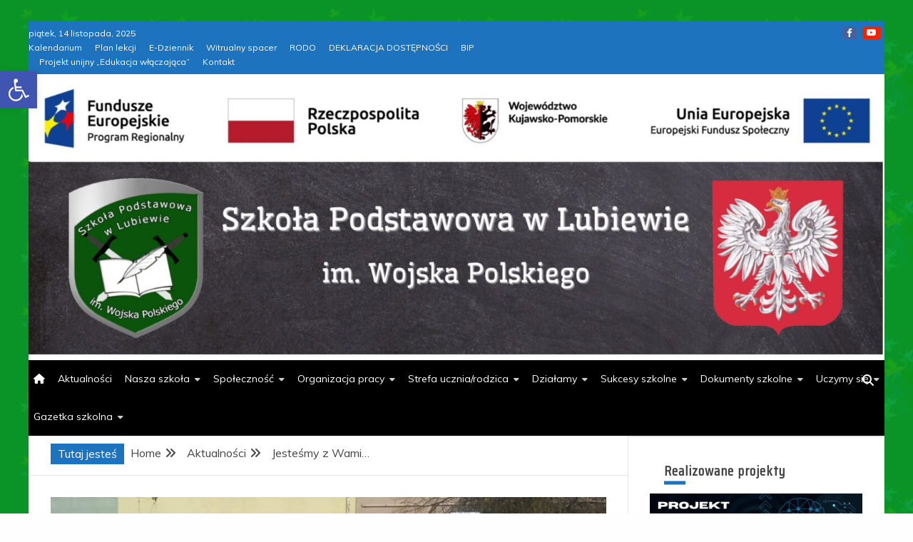

--- FILE ---
content_type: text/html; charset=UTF-8
request_url: https://splubiewo.edu.pl/jestesmy-z-wami/
body_size: 25776
content:
<!doctype html>
<html lang="pl-PL">
<head>
    <meta charset="UTF-8">
    <meta name="viewport" content="width=device-width, initial-scale=1">
    <link rel="profile" href="https://gmpg.org/xfn/11">

    <title>Jesteśmy z Wami&#8230; &#8211; splubiewo.edu.pl &#8211; Szkoła Podstawowa im. Wojska Polskiego w Lubiewie</title>
<meta name='robots' content='max-image-preview:large' />
	<style>img:is([sizes="auto" i], [sizes^="auto," i]) { contain-intrinsic-size: 3000px 1500px }</style>
	<link rel='dns-prefetch' href='//fonts.googleapis.com' />
<link rel="alternate" type="application/rss+xml" title="splubiewo.edu.pl - Szkoła Podstawowa im. Wojska Polskiego w Lubiewie &raquo; Kanał z wpisami" href="https://splubiewo.edu.pl/feed/" />
<link rel="alternate" type="application/rss+xml" title="splubiewo.edu.pl - Szkoła Podstawowa im. Wojska Polskiego w Lubiewie &raquo; Kanał z komentarzami" href="https://splubiewo.edu.pl/comments/feed/" />
<link rel="alternate" type="application/rss+xml" title="splubiewo.edu.pl - Szkoła Podstawowa im. Wojska Polskiego w Lubiewie &raquo; Jesteśmy z Wami&#8230; Kanał z komentarzami" href="https://splubiewo.edu.pl/jestesmy-z-wami/feed/" />
<script type="text/javascript">
/* <![CDATA[ */
window._wpemojiSettings = {"baseUrl":"https:\/\/s.w.org\/images\/core\/emoji\/16.0.1\/72x72\/","ext":".png","svgUrl":"https:\/\/s.w.org\/images\/core\/emoji\/16.0.1\/svg\/","svgExt":".svg","source":{"concatemoji":"https:\/\/splubiewo.edu.pl\/wp-includes\/js\/wp-emoji-release.min.js?ver=6.8.3"}};
/*! This file is auto-generated */
!function(s,n){var o,i,e;function c(e){try{var t={supportTests:e,timestamp:(new Date).valueOf()};sessionStorage.setItem(o,JSON.stringify(t))}catch(e){}}function p(e,t,n){e.clearRect(0,0,e.canvas.width,e.canvas.height),e.fillText(t,0,0);var t=new Uint32Array(e.getImageData(0,0,e.canvas.width,e.canvas.height).data),a=(e.clearRect(0,0,e.canvas.width,e.canvas.height),e.fillText(n,0,0),new Uint32Array(e.getImageData(0,0,e.canvas.width,e.canvas.height).data));return t.every(function(e,t){return e===a[t]})}function u(e,t){e.clearRect(0,0,e.canvas.width,e.canvas.height),e.fillText(t,0,0);for(var n=e.getImageData(16,16,1,1),a=0;a<n.data.length;a++)if(0!==n.data[a])return!1;return!0}function f(e,t,n,a){switch(t){case"flag":return n(e,"\ud83c\udff3\ufe0f\u200d\u26a7\ufe0f","\ud83c\udff3\ufe0f\u200b\u26a7\ufe0f")?!1:!n(e,"\ud83c\udde8\ud83c\uddf6","\ud83c\udde8\u200b\ud83c\uddf6")&&!n(e,"\ud83c\udff4\udb40\udc67\udb40\udc62\udb40\udc65\udb40\udc6e\udb40\udc67\udb40\udc7f","\ud83c\udff4\u200b\udb40\udc67\u200b\udb40\udc62\u200b\udb40\udc65\u200b\udb40\udc6e\u200b\udb40\udc67\u200b\udb40\udc7f");case"emoji":return!a(e,"\ud83e\udedf")}return!1}function g(e,t,n,a){var r="undefined"!=typeof WorkerGlobalScope&&self instanceof WorkerGlobalScope?new OffscreenCanvas(300,150):s.createElement("canvas"),o=r.getContext("2d",{willReadFrequently:!0}),i=(o.textBaseline="top",o.font="600 32px Arial",{});return e.forEach(function(e){i[e]=t(o,e,n,a)}),i}function t(e){var t=s.createElement("script");t.src=e,t.defer=!0,s.head.appendChild(t)}"undefined"!=typeof Promise&&(o="wpEmojiSettingsSupports",i=["flag","emoji"],n.supports={everything:!0,everythingExceptFlag:!0},e=new Promise(function(e){s.addEventListener("DOMContentLoaded",e,{once:!0})}),new Promise(function(t){var n=function(){try{var e=JSON.parse(sessionStorage.getItem(o));if("object"==typeof e&&"number"==typeof e.timestamp&&(new Date).valueOf()<e.timestamp+604800&&"object"==typeof e.supportTests)return e.supportTests}catch(e){}return null}();if(!n){if("undefined"!=typeof Worker&&"undefined"!=typeof OffscreenCanvas&&"undefined"!=typeof URL&&URL.createObjectURL&&"undefined"!=typeof Blob)try{var e="postMessage("+g.toString()+"("+[JSON.stringify(i),f.toString(),p.toString(),u.toString()].join(",")+"));",a=new Blob([e],{type:"text/javascript"}),r=new Worker(URL.createObjectURL(a),{name:"wpTestEmojiSupports"});return void(r.onmessage=function(e){c(n=e.data),r.terminate(),t(n)})}catch(e){}c(n=g(i,f,p,u))}t(n)}).then(function(e){for(var t in e)n.supports[t]=e[t],n.supports.everything=n.supports.everything&&n.supports[t],"flag"!==t&&(n.supports.everythingExceptFlag=n.supports.everythingExceptFlag&&n.supports[t]);n.supports.everythingExceptFlag=n.supports.everythingExceptFlag&&!n.supports.flag,n.DOMReady=!1,n.readyCallback=function(){n.DOMReady=!0}}).then(function(){return e}).then(function(){var e;n.supports.everything||(n.readyCallback(),(e=n.source||{}).concatemoji?t(e.concatemoji):e.wpemoji&&e.twemoji&&(t(e.twemoji),t(e.wpemoji)))}))}((window,document),window._wpemojiSettings);
/* ]]> */
</script>
<style id='wp-emoji-styles-inline-css' type='text/css'>

	img.wp-smiley, img.emoji {
		display: inline !important;
		border: none !important;
		box-shadow: none !important;
		height: 1em !important;
		width: 1em !important;
		margin: 0 0.07em !important;
		vertical-align: -0.1em !important;
		background: none !important;
		padding: 0 !important;
	}
</style>
<link rel='stylesheet' id='wp-block-library-css' href='https://splubiewo.edu.pl/wp-includes/css/dist/block-library/style.min.css?ver=6.8.3' type='text/css' media='all' />
<style id='wp-block-library-theme-inline-css' type='text/css'>
.wp-block-audio :where(figcaption){color:#555;font-size:13px;text-align:center}.is-dark-theme .wp-block-audio :where(figcaption){color:#ffffffa6}.wp-block-audio{margin:0 0 1em}.wp-block-code{border:1px solid #ccc;border-radius:4px;font-family:Menlo,Consolas,monaco,monospace;padding:.8em 1em}.wp-block-embed :where(figcaption){color:#555;font-size:13px;text-align:center}.is-dark-theme .wp-block-embed :where(figcaption){color:#ffffffa6}.wp-block-embed{margin:0 0 1em}.blocks-gallery-caption{color:#555;font-size:13px;text-align:center}.is-dark-theme .blocks-gallery-caption{color:#ffffffa6}:root :where(.wp-block-image figcaption){color:#555;font-size:13px;text-align:center}.is-dark-theme :root :where(.wp-block-image figcaption){color:#ffffffa6}.wp-block-image{margin:0 0 1em}.wp-block-pullquote{border-bottom:4px solid;border-top:4px solid;color:currentColor;margin-bottom:1.75em}.wp-block-pullquote cite,.wp-block-pullquote footer,.wp-block-pullquote__citation{color:currentColor;font-size:.8125em;font-style:normal;text-transform:uppercase}.wp-block-quote{border-left:.25em solid;margin:0 0 1.75em;padding-left:1em}.wp-block-quote cite,.wp-block-quote footer{color:currentColor;font-size:.8125em;font-style:normal;position:relative}.wp-block-quote:where(.has-text-align-right){border-left:none;border-right:.25em solid;padding-left:0;padding-right:1em}.wp-block-quote:where(.has-text-align-center){border:none;padding-left:0}.wp-block-quote.is-large,.wp-block-quote.is-style-large,.wp-block-quote:where(.is-style-plain){border:none}.wp-block-search .wp-block-search__label{font-weight:700}.wp-block-search__button{border:1px solid #ccc;padding:.375em .625em}:where(.wp-block-group.has-background){padding:1.25em 2.375em}.wp-block-separator.has-css-opacity{opacity:.4}.wp-block-separator{border:none;border-bottom:2px solid;margin-left:auto;margin-right:auto}.wp-block-separator.has-alpha-channel-opacity{opacity:1}.wp-block-separator:not(.is-style-wide):not(.is-style-dots){width:100px}.wp-block-separator.has-background:not(.is-style-dots){border-bottom:none;height:1px}.wp-block-separator.has-background:not(.is-style-wide):not(.is-style-dots){height:2px}.wp-block-table{margin:0 0 1em}.wp-block-table td,.wp-block-table th{word-break:normal}.wp-block-table :where(figcaption){color:#555;font-size:13px;text-align:center}.is-dark-theme .wp-block-table :where(figcaption){color:#ffffffa6}.wp-block-video :where(figcaption){color:#555;font-size:13px;text-align:center}.is-dark-theme .wp-block-video :where(figcaption){color:#ffffffa6}.wp-block-video{margin:0 0 1em}:root :where(.wp-block-template-part.has-background){margin-bottom:0;margin-top:0;padding:1.25em 2.375em}
</style>
<style id='classic-theme-styles-inline-css' type='text/css'>
/*! This file is auto-generated */
.wp-block-button__link{color:#fff;background-color:#32373c;border-radius:9999px;box-shadow:none;text-decoration:none;padding:calc(.667em + 2px) calc(1.333em + 2px);font-size:1.125em}.wp-block-file__button{background:#32373c;color:#fff;text-decoration:none}
</style>
<style id='global-styles-inline-css' type='text/css'>
:root{--wp--preset--aspect-ratio--square: 1;--wp--preset--aspect-ratio--4-3: 4/3;--wp--preset--aspect-ratio--3-4: 3/4;--wp--preset--aspect-ratio--3-2: 3/2;--wp--preset--aspect-ratio--2-3: 2/3;--wp--preset--aspect-ratio--16-9: 16/9;--wp--preset--aspect-ratio--9-16: 9/16;--wp--preset--color--black: #000000;--wp--preset--color--cyan-bluish-gray: #abb8c3;--wp--preset--color--white: #ffffff;--wp--preset--color--pale-pink: #f78da7;--wp--preset--color--vivid-red: #cf2e2e;--wp--preset--color--luminous-vivid-orange: #ff6900;--wp--preset--color--luminous-vivid-amber: #fcb900;--wp--preset--color--light-green-cyan: #7bdcb5;--wp--preset--color--vivid-green-cyan: #00d084;--wp--preset--color--pale-cyan-blue: #8ed1fc;--wp--preset--color--vivid-cyan-blue: #0693e3;--wp--preset--color--vivid-purple: #9b51e0;--wp--preset--gradient--vivid-cyan-blue-to-vivid-purple: linear-gradient(135deg,rgba(6,147,227,1) 0%,rgb(155,81,224) 100%);--wp--preset--gradient--light-green-cyan-to-vivid-green-cyan: linear-gradient(135deg,rgb(122,220,180) 0%,rgb(0,208,130) 100%);--wp--preset--gradient--luminous-vivid-amber-to-luminous-vivid-orange: linear-gradient(135deg,rgba(252,185,0,1) 0%,rgba(255,105,0,1) 100%);--wp--preset--gradient--luminous-vivid-orange-to-vivid-red: linear-gradient(135deg,rgba(255,105,0,1) 0%,rgb(207,46,46) 100%);--wp--preset--gradient--very-light-gray-to-cyan-bluish-gray: linear-gradient(135deg,rgb(238,238,238) 0%,rgb(169,184,195) 100%);--wp--preset--gradient--cool-to-warm-spectrum: linear-gradient(135deg,rgb(74,234,220) 0%,rgb(151,120,209) 20%,rgb(207,42,186) 40%,rgb(238,44,130) 60%,rgb(251,105,98) 80%,rgb(254,248,76) 100%);--wp--preset--gradient--blush-light-purple: linear-gradient(135deg,rgb(255,206,236) 0%,rgb(152,150,240) 100%);--wp--preset--gradient--blush-bordeaux: linear-gradient(135deg,rgb(254,205,165) 0%,rgb(254,45,45) 50%,rgb(107,0,62) 100%);--wp--preset--gradient--luminous-dusk: linear-gradient(135deg,rgb(255,203,112) 0%,rgb(199,81,192) 50%,rgb(65,88,208) 100%);--wp--preset--gradient--pale-ocean: linear-gradient(135deg,rgb(255,245,203) 0%,rgb(182,227,212) 50%,rgb(51,167,181) 100%);--wp--preset--gradient--electric-grass: linear-gradient(135deg,rgb(202,248,128) 0%,rgb(113,206,126) 100%);--wp--preset--gradient--midnight: linear-gradient(135deg,rgb(2,3,129) 0%,rgb(40,116,252) 100%);--wp--preset--font-size--small: 13px;--wp--preset--font-size--medium: 20px;--wp--preset--font-size--large: 36px;--wp--preset--font-size--x-large: 42px;--wp--preset--spacing--20: 0.44rem;--wp--preset--spacing--30: 0.67rem;--wp--preset--spacing--40: 1rem;--wp--preset--spacing--50: 1.5rem;--wp--preset--spacing--60: 2.25rem;--wp--preset--spacing--70: 3.38rem;--wp--preset--spacing--80: 5.06rem;--wp--preset--shadow--natural: 6px 6px 9px rgba(0, 0, 0, 0.2);--wp--preset--shadow--deep: 12px 12px 50px rgba(0, 0, 0, 0.4);--wp--preset--shadow--sharp: 6px 6px 0px rgba(0, 0, 0, 0.2);--wp--preset--shadow--outlined: 6px 6px 0px -3px rgba(255, 255, 255, 1), 6px 6px rgba(0, 0, 0, 1);--wp--preset--shadow--crisp: 6px 6px 0px rgba(0, 0, 0, 1);}:where(.is-layout-flex){gap: 0.5em;}:where(.is-layout-grid){gap: 0.5em;}body .is-layout-flex{display: flex;}.is-layout-flex{flex-wrap: wrap;align-items: center;}.is-layout-flex > :is(*, div){margin: 0;}body .is-layout-grid{display: grid;}.is-layout-grid > :is(*, div){margin: 0;}:where(.wp-block-columns.is-layout-flex){gap: 2em;}:where(.wp-block-columns.is-layout-grid){gap: 2em;}:where(.wp-block-post-template.is-layout-flex){gap: 1.25em;}:where(.wp-block-post-template.is-layout-grid){gap: 1.25em;}.has-black-color{color: var(--wp--preset--color--black) !important;}.has-cyan-bluish-gray-color{color: var(--wp--preset--color--cyan-bluish-gray) !important;}.has-white-color{color: var(--wp--preset--color--white) !important;}.has-pale-pink-color{color: var(--wp--preset--color--pale-pink) !important;}.has-vivid-red-color{color: var(--wp--preset--color--vivid-red) !important;}.has-luminous-vivid-orange-color{color: var(--wp--preset--color--luminous-vivid-orange) !important;}.has-luminous-vivid-amber-color{color: var(--wp--preset--color--luminous-vivid-amber) !important;}.has-light-green-cyan-color{color: var(--wp--preset--color--light-green-cyan) !important;}.has-vivid-green-cyan-color{color: var(--wp--preset--color--vivid-green-cyan) !important;}.has-pale-cyan-blue-color{color: var(--wp--preset--color--pale-cyan-blue) !important;}.has-vivid-cyan-blue-color{color: var(--wp--preset--color--vivid-cyan-blue) !important;}.has-vivid-purple-color{color: var(--wp--preset--color--vivid-purple) !important;}.has-black-background-color{background-color: var(--wp--preset--color--black) !important;}.has-cyan-bluish-gray-background-color{background-color: var(--wp--preset--color--cyan-bluish-gray) !important;}.has-white-background-color{background-color: var(--wp--preset--color--white) !important;}.has-pale-pink-background-color{background-color: var(--wp--preset--color--pale-pink) !important;}.has-vivid-red-background-color{background-color: var(--wp--preset--color--vivid-red) !important;}.has-luminous-vivid-orange-background-color{background-color: var(--wp--preset--color--luminous-vivid-orange) !important;}.has-luminous-vivid-amber-background-color{background-color: var(--wp--preset--color--luminous-vivid-amber) !important;}.has-light-green-cyan-background-color{background-color: var(--wp--preset--color--light-green-cyan) !important;}.has-vivid-green-cyan-background-color{background-color: var(--wp--preset--color--vivid-green-cyan) !important;}.has-pale-cyan-blue-background-color{background-color: var(--wp--preset--color--pale-cyan-blue) !important;}.has-vivid-cyan-blue-background-color{background-color: var(--wp--preset--color--vivid-cyan-blue) !important;}.has-vivid-purple-background-color{background-color: var(--wp--preset--color--vivid-purple) !important;}.has-black-border-color{border-color: var(--wp--preset--color--black) !important;}.has-cyan-bluish-gray-border-color{border-color: var(--wp--preset--color--cyan-bluish-gray) !important;}.has-white-border-color{border-color: var(--wp--preset--color--white) !important;}.has-pale-pink-border-color{border-color: var(--wp--preset--color--pale-pink) !important;}.has-vivid-red-border-color{border-color: var(--wp--preset--color--vivid-red) !important;}.has-luminous-vivid-orange-border-color{border-color: var(--wp--preset--color--luminous-vivid-orange) !important;}.has-luminous-vivid-amber-border-color{border-color: var(--wp--preset--color--luminous-vivid-amber) !important;}.has-light-green-cyan-border-color{border-color: var(--wp--preset--color--light-green-cyan) !important;}.has-vivid-green-cyan-border-color{border-color: var(--wp--preset--color--vivid-green-cyan) !important;}.has-pale-cyan-blue-border-color{border-color: var(--wp--preset--color--pale-cyan-blue) !important;}.has-vivid-cyan-blue-border-color{border-color: var(--wp--preset--color--vivid-cyan-blue) !important;}.has-vivid-purple-border-color{border-color: var(--wp--preset--color--vivid-purple) !important;}.has-vivid-cyan-blue-to-vivid-purple-gradient-background{background: var(--wp--preset--gradient--vivid-cyan-blue-to-vivid-purple) !important;}.has-light-green-cyan-to-vivid-green-cyan-gradient-background{background: var(--wp--preset--gradient--light-green-cyan-to-vivid-green-cyan) !important;}.has-luminous-vivid-amber-to-luminous-vivid-orange-gradient-background{background: var(--wp--preset--gradient--luminous-vivid-amber-to-luminous-vivid-orange) !important;}.has-luminous-vivid-orange-to-vivid-red-gradient-background{background: var(--wp--preset--gradient--luminous-vivid-orange-to-vivid-red) !important;}.has-very-light-gray-to-cyan-bluish-gray-gradient-background{background: var(--wp--preset--gradient--very-light-gray-to-cyan-bluish-gray) !important;}.has-cool-to-warm-spectrum-gradient-background{background: var(--wp--preset--gradient--cool-to-warm-spectrum) !important;}.has-blush-light-purple-gradient-background{background: var(--wp--preset--gradient--blush-light-purple) !important;}.has-blush-bordeaux-gradient-background{background: var(--wp--preset--gradient--blush-bordeaux) !important;}.has-luminous-dusk-gradient-background{background: var(--wp--preset--gradient--luminous-dusk) !important;}.has-pale-ocean-gradient-background{background: var(--wp--preset--gradient--pale-ocean) !important;}.has-electric-grass-gradient-background{background: var(--wp--preset--gradient--electric-grass) !important;}.has-midnight-gradient-background{background: var(--wp--preset--gradient--midnight) !important;}.has-small-font-size{font-size: var(--wp--preset--font-size--small) !important;}.has-medium-font-size{font-size: var(--wp--preset--font-size--medium) !important;}.has-large-font-size{font-size: var(--wp--preset--font-size--large) !important;}.has-x-large-font-size{font-size: var(--wp--preset--font-size--x-large) !important;}
:where(.wp-block-post-template.is-layout-flex){gap: 1.25em;}:where(.wp-block-post-template.is-layout-grid){gap: 1.25em;}
:where(.wp-block-columns.is-layout-flex){gap: 2em;}:where(.wp-block-columns.is-layout-grid){gap: 2em;}
:root :where(.wp-block-pullquote){font-size: 1.5em;line-height: 1.6;}
</style>
<link rel='stylesheet' id='contact-form-7-css' href='https://splubiewo.edu.pl/wp-content/plugins/contact-form-7/includes/css/styles.css?ver=6.1.3' type='text/css' media='all' />
<link rel='stylesheet' id='pojo-a11y-css' href='https://splubiewo.edu.pl/wp-content/plugins/pojo-accessibility/modules/legacy/assets/css/style.min.css?ver=1.0.0' type='text/css' media='all' />
<link rel='stylesheet' id='font-awesome-6-css' href='https://splubiewo.edu.pl/wp-content/themes/engage-mag/candidthemes/assets/framework/font-awesome-6/css/all.min.css?ver=1.2.0' type='text/css' media='all' />
<link rel='stylesheet' id='slick-css-css' href='https://splubiewo.edu.pl/wp-content/themes/engage-mag/candidthemes/assets/framework/slick/slick.css?ver=6.8.3' type='text/css' media='all' />
<link rel='stylesheet' id='slick-theme-css-css' href='https://splubiewo.edu.pl/wp-content/themes/engage-mag/candidthemes/assets/framework/slick/slick-theme.css?ver=6.8.3' type='text/css' media='all' />
<link rel='stylesheet' id='magnific-popup-css' href='https://splubiewo.edu.pl/wp-content/themes/engage-mag/candidthemes/assets/framework/magnific/magnific-popup.css?ver=20151217' type='text/css' media='all' />
<link rel='stylesheet' id='engage-mag-style-css' href='https://splubiewo.edu.pl/wp-content/themes/engage-news/style.css?ver=6.8.3' type='text/css' media='all' />
<style id='engage-mag-style-inline-css' type='text/css'>
.site-branding h1, .site-branding p.site-title,.ct-dark-mode .site-title a, .site-title, .site-title a { color: #blank; }.entry-content a, .entry-title a:hover, .related-title a:hover, .posts-navigation .nav-previous a:hover, .post-navigation .nav-previous a:hover, .posts-navigation .nav-next a:hover, .post-navigation .nav-next a:hover, #comments .comment-content a:hover, #comments .comment-author a:hover, .offcanvas-menu nav ul.top-menu li a:hover, .offcanvas-menu nav ul.top-menu li.current-menu-item > a, .error-404-title, #engage-mag-breadcrumbs a:hover, .entry-content a.read-more-text:hover, a:hover, a:visited:hover, .widget_engage_mag_category_tabbed_widget.widget ul.ct-nav-tabs li a  { color : #1e73be; }.candid-refined-post-format, .refined-magazine-featured-block .refined-magazine-col-2 .candid-refined-post-format, .cat-links a,.top-bar,.main-navigation #primary-menu li a:hover, .main-navigation #primary-menu li.current-menu-item > a, .candid-refined-post-format, .engage-mag-featured-block .engage-mag-col-2 .candid-refined-post-format, .trending-title, .search-form input[type=submit], input[type="submit"], ::selection, #toTop, .breadcrumbs span.breadcrumb, article.sticky .engage-mag-content-container, .candid-pagination .page-numbers.current, .candid-pagination .page-numbers:hover, .ct-title-head, .widget-title:before,
.about-author-box .container-title:before, .widget ul.ct-nav-tabs:after, .widget ul.ct-nav-tabs li.ct-title-head:hover, .widget ul.ct-nav-tabs li.ct-title-head.ui-tabs-active, .cat-links a { background-color : #1e73be; }.candid-refined-post-format, .engage-mag-featured-block .engage-mag-col-2 .candid-refined-post-format, blockquote, .search-form input[type="submit"], input[type="submit"], .candid-pagination .page-numbers { border-color : #1e73be; }
                    .cat-4 .ct-title-head,
                    .cat-4.widget-title:before,
                     .cat-4 .widget-title:before,
                      .ct-cat-item-4{
                    background: #0037ed!important;
                    }
                    
                    .widget_engage_mag_category_tabbed_widget.widget ul.ct-nav-tabs li a.ct-tab-4 {
                    color: #0037ed!important;
                    }
                    
                    .cat-16 .ct-title-head,
                    .cat-16.widget-title:before,
                     .cat-16 .widget-title:before,
                      .ct-cat-item-16{
                    background: #f7b927!important;
                    }
                    
                    .widget_engage_mag_category_tabbed_widget.widget ul.ct-nav-tabs li a.ct-tab-16 {
                    color: #f7b927!important;
                    }
                    
                    .cat-18 .ct-title-head,
                    .cat-18.widget-title:before,
                     .cat-18 .widget-title:before,
                      .ct-cat-item-18{
                    background: #0f6300!important;
                    }
                    
                    .widget_engage_mag_category_tabbed_widget.widget ul.ct-nav-tabs li a.ct-tab-18 {
                    color: #0f6300!important;
                    }
                    
                    .cat-26 .ct-title-head,
                    .cat-26.widget-title:before,
                     .cat-26 .widget-title:before,
                      .ct-cat-item-26{
                    background: #ff2828!important;
                    }
                    
                    .widget_engage_mag_category_tabbed_widget.widget ul.ct-nav-tabs li a.ct-tab-26 {
                    color: #ff2828!important;
                    }
                    
                    .cat-29 .ct-title-head,
                    .cat-29.widget-title:before,
                     .cat-29 .widget-title:before,
                      .ct-cat-item-29{
                    background: #03e500!important;
                    }
                    
                    .widget_engage_mag_category_tabbed_widget.widget ul.ct-nav-tabs li a.ct-tab-29 {
                    color: #03e500!important;
                    }
                    .entry-content a {  text-decoration: underline; } .entry-content a.read-more-text { text-decoration: none; } @media (min-width: 1600px){.ct-boxed #page{max-width : 1500px; }}
</style>
<link rel='stylesheet' id='slb_core-css' href='https://splubiewo.edu.pl/wp-content/plugins/simple-lightbox/client/css/app.css?ver=2.9.4' type='text/css' media='all' />
<link rel='stylesheet' id='engage-news-heading-css' href='//fonts.googleapis.com/css?family=Saira+Condensed%7CMuli&#038;display=swap&#038;ver=6.8.3' type='text/css' media='all' />
<link rel='stylesheet' id='engage-news-parent-style-css' href='https://splubiewo.edu.pl/wp-content/themes/engage-mag/style.css?ver=6.8.3' type='text/css' media='all' />
<link rel='stylesheet' id='engage-news-style-css' href='https://splubiewo.edu.pl/wp-content/themes/engage-news/style.css?ver=6.8.3' type='text/css' media='all' />
<style id='engage-news-style-inline-css' type='text/css'>
.entry-content a, .entry-title a:hover, .related-title a:hover, .posts-navigation .nav-previous a:hover, .post-navigation .nav-previous a:hover, .posts-navigation .nav-next a:hover, .post-navigation .nav-next a:hover, #comments .comment-content a:hover, #comments .comment-author a:hover, .offcanvas-menu nav ul.top-menu li a:hover, .offcanvas-menu nav ul.top-menu li.current-menu-item > a, .error-404-title, #engage-mag-breadcrumbs a:hover, .entry-content a.read-more-text:hover, a:hover, a:visited:hover, .widget_engage_mag_category_tabbed_widget.widget ul.ct-nav-tabs li a  { color : #1e73be; }.candid-refined-post-format, .refined-magazine-featured-block .refined-magazine-col-2 .candid-refined-post-format, .top-bar,.main-navigation #primary-menu li a:hover, .main-navigation #primary-menu li.current-menu-item > a, .candid-refined-post-format, .engage-mag-featured-block .engage-mag-col-2 .candid-refined-post-format, .trending-title, .search-form input[type=submit], input[type="submit"], ::selection, #toTop, .breadcrumbs span.breadcrumb, article.sticky .engage-mag-content-container, .candid-pagination .page-numbers.current, .candid-pagination .page-numbers:hover, .ct-title-head, .widget-title:before,
.about-author-box .container-title:before, .widget ul.ct-nav-tabs:after, .widget ul.ct-nav-tabs li.ct-title-head:hover, .widget ul.ct-nav-tabs li.ct-title-head.ui-tabs-active { background-color : #1e73be; }.candid-refined-post-format, .engage-mag-featured-block .engage-mag-col-2 .candid-refined-post-format, blockquote, .search-form input[type="submit"], input[type="submit"], .candid-pagination .page-numbers { border-color : #1e73be; }.cat-links a { border-color : #1e73be; }
                    .cat-4 .ct-title-head,
                    .cat-4.widget-title:before,
                     .cat-4 .widget-title:before,
                      .ct-cat-item-4{
                    border-color: #0037ed!important;
                    background-color: transparent !important;
                    }
                    
                    .widget_engage_mag_category_tabbed_widget.widget ul.ct-nav-tabs li a.ct-tab-4 {
                    color: #0037ed!important;
                    }
                    
                    .cat-16 .ct-title-head,
                    .cat-16.widget-title:before,
                     .cat-16 .widget-title:before,
                      .ct-cat-item-16{
                    border-color: #f7b927!important;
                    background-color: transparent !important;
                    }
                    
                    .widget_engage_mag_category_tabbed_widget.widget ul.ct-nav-tabs li a.ct-tab-16 {
                    color: #f7b927!important;
                    }
                    
                    .cat-18 .ct-title-head,
                    .cat-18.widget-title:before,
                     .cat-18 .widget-title:before,
                      .ct-cat-item-18{
                    border-color: #0f6300!important;
                    background-color: transparent !important;
                    }
                    
                    .widget_engage_mag_category_tabbed_widget.widget ul.ct-nav-tabs li a.ct-tab-18 {
                    color: #0f6300!important;
                    }
                    
                    .cat-26 .ct-title-head,
                    .cat-26.widget-title:before,
                     .cat-26 .widget-title:before,
                      .ct-cat-item-26{
                    border-color: #ff2828!important;
                    background-color: transparent !important;
                    }
                    
                    .widget_engage_mag_category_tabbed_widget.widget ul.ct-nav-tabs li a.ct-tab-26 {
                    color: #ff2828!important;
                    }
                    
                    .cat-29 .ct-title-head,
                    .cat-29.widget-title:before,
                     .cat-29 .widget-title:before,
                      .ct-cat-item-29{
                    border-color: #03e500!important;
                    background-color: transparent !important;
                    }
                    
                    .widget_engage_mag_category_tabbed_widget.widget ul.ct-nav-tabs li a.ct-tab-29 {
                    color: #03e500!important;
                    }
                    
                    .top-footer {
                    background-color: #073761;
                    }
                                        
                    footer .site-info {
                    background-color: #022544;
                    }
                    
</style>
<link rel='stylesheet' id='tmm-css' href='https://splubiewo.edu.pl/wp-content/plugins/team-members/inc/css/tmm_style.css?ver=6.8.3' type='text/css' media='all' />
<script type="text/javascript" src="https://splubiewo.edu.pl/wp-includes/js/jquery/jquery.min.js?ver=3.7.1" id="jquery-core-js"></script>
<script type="text/javascript" src="https://splubiewo.edu.pl/wp-includes/js/jquery/jquery-migrate.min.js?ver=3.4.1" id="jquery-migrate-js"></script>
<script type="text/javascript" src="https://splubiewo.edu.pl/wp-content/themes/engage-mag/candidthemes/assets/framework/magnific/jquery.magnific-popup.js?ver=20151215" id="magnific-popup-js"></script>
<link rel="https://api.w.org/" href="https://splubiewo.edu.pl/wp-json/" /><link rel="alternate" title="JSON" type="application/json" href="https://splubiewo.edu.pl/wp-json/wp/v2/posts/3692" /><link rel="EditURI" type="application/rsd+xml" title="RSD" href="https://splubiewo.edu.pl/xmlrpc.php?rsd" />
<meta name="generator" content="WordPress 6.8.3" />
<link rel="canonical" href="https://splubiewo.edu.pl/jestesmy-z-wami/" />
<link rel='shortlink' href='https://splubiewo.edu.pl/?p=3692' />
<link rel="alternate" title="oEmbed (JSON)" type="application/json+oembed" href="https://splubiewo.edu.pl/wp-json/oembed/1.0/embed?url=https%3A%2F%2Fsplubiewo.edu.pl%2Fjestesmy-z-wami%2F" />
<link rel="alternate" title="oEmbed (XML)" type="text/xml+oembed" href="https://splubiewo.edu.pl/wp-json/oembed/1.0/embed?url=https%3A%2F%2Fsplubiewo.edu.pl%2Fjestesmy-z-wami%2F&#038;format=xml" />
<style type="text/css">
#pojo-a11y-toolbar .pojo-a11y-toolbar-toggle a{ background-color: #4054b2;	color: #ffffff;}
#pojo-a11y-toolbar .pojo-a11y-toolbar-overlay, #pojo-a11y-toolbar .pojo-a11y-toolbar-overlay ul.pojo-a11y-toolbar-items.pojo-a11y-links{ border-color: #4054b2;}
body.pojo-a11y-focusable a:focus{ outline-style: solid !important;	outline-width: 1px !important;	outline-color: #FF0000 !important;}
#pojo-a11y-toolbar{ top: 100px !important;}
#pojo-a11y-toolbar .pojo-a11y-toolbar-overlay{ background-color: #ffffff;}
#pojo-a11y-toolbar .pojo-a11y-toolbar-overlay ul.pojo-a11y-toolbar-items li.pojo-a11y-toolbar-item a, #pojo-a11y-toolbar .pojo-a11y-toolbar-overlay p.pojo-a11y-toolbar-title{ color: #333333;}
#pojo-a11y-toolbar .pojo-a11y-toolbar-overlay ul.pojo-a11y-toolbar-items li.pojo-a11y-toolbar-item a.active{ background-color: #4054b2;	color: #ffffff;}
@media (max-width: 767px) { #pojo-a11y-toolbar { top: 50px !important; } }</style><!-- Analytics by WP Statistics - https://wp-statistics.com -->
<link rel="pingback" href="https://splubiewo.edu.pl/xmlrpc.php">		<style type="text/css">
					.site-title,
			.site-description {
				position: absolute;
				clip: rect(1px, 1px, 1px, 1px);
			}
        			.site-title a, .site-title{
				color: #blank;
			}
		</style>
		<style type="text/css" id="custom-background-css">
body.custom-background { background-image: url("https://splubiewo.edu.pl/wp-content/uploads/2015/10/tlo-liscie1.png"); background-position: left top; background-size: auto; background-repeat: repeat; background-attachment: scroll; }
</style>
	<link rel="icon" href="https://splubiewo.edu.pl/wp-content/uploads/2017/09/logo_SP_Lubiewo-150x150.png" sizes="32x32" />
<link rel="icon" href="https://splubiewo.edu.pl/wp-content/uploads/2017/09/logo_SP_Lubiewo.png" sizes="192x192" />
<link rel="apple-touch-icon" href="https://splubiewo.edu.pl/wp-content/uploads/2017/09/logo_SP_Lubiewo.png" />
<meta name="msapplication-TileImage" content="https://splubiewo.edu.pl/wp-content/uploads/2017/09/logo_SP_Lubiewo.png" />
		<style type="text/css" id="wp-custom-css">
			.main-navigation li a {
    padding: 15px 7px;
    color: #fff;
	font-size: 14px;
}
.logo-wrapper {
    width: 100%;
    padding-left: 0;
    padding-right: 0px;
	padding: 0px;
}
.container-inner {
	padding-left: 0px;
    padding-right: 0px;
}
.logo-wrapper-block {
    background-size: cover;
    background-color: #ffffff;
}
.top-bar a:hover {
    color: red !important;
}
.ct-post-carousel.slider .featured-section-inner, .engage-mag-slider-container .ct-carousel-inner {
	background-size: contain !important;
}		</style>
		</head>
<body class="wp-singular post-template-default single single-post postid-3692 single-format-standard custom-background wp-custom-logo wp-embed-responsive wp-theme-engage-mag wp-child-theme-engage-news ct-bg ct-boxed ct-sticky-sidebar right-sidebar" itemtype="https://schema.org/Blog" itemscope>
<div id="page" class="site">
            <a class="skip-link screen-reader-text"
           href="#content">Skip to content</a>
                    <!-- Preloader -->
            <div id="loader-wrapper">
                <div class="loader">
                    <span></span>
                    <span></span>
                    <span></span>
                    <span></span>
                    <span></span>
                </div>
            </div>
                <header id="masthead" class="site-header" itemtype="https://schema.org/WPHeader" itemscope>
                <div class="overlay"></div>
                <div class="top-bar">
        <a href="#" class="ct-show-hide-top"> <i class="fa fa-chevron-down"></i> </a>
        <div class="container-inner clearfix">

            <div class="top-left-col clearfix">

        
            <div class="ct-clock float-left">
                <div id="ct-date">
                    piątek, 14 listopada, 2025                </div>
            </div>

        
                <nav class="float-left">
                    <ul id="secondary-menu" class="top-menu"><li id="menu-item-10246" class="menu-item menu-item-type-post_type menu-item-object-page menu-item-10246"><a href="https://splubiewo.edu.pl/organizacja-pracy/kalendarz-roku-szkolnego/">Kalendarium</a></li>
<li id="menu-item-10301" class="menu-item menu-item-type-custom menu-item-object-custom menu-item-10301"><a href="https://zslubiewo.edupage.org/timetable/">Plan lekcji</a></li>
<li id="menu-item-10302" class="menu-item menu-item-type-custom menu-item-object-custom menu-item-10302"><a href="https://uonetplus.vulcan.net.pl/gminalubiewo">E-Dziennik</a></li>
<li id="menu-item-12889" class="menu-item menu-item-type-custom menu-item-object-custom menu-item-12889"><a href="http://splubiewo.edu.pl/spacer/">Witrualny spacer</a></li>
<li id="menu-item-10245" class="menu-item menu-item-type-post_type menu-item-object-page menu-item-10245"><a href="https://splubiewo.edu.pl/rodo/">RODO</a></li>
<li id="menu-item-10466" class="menu-item menu-item-type-post_type menu-item-object-page menu-item-10466"><a href="https://splubiewo.edu.pl/deklaracja-dostepnosci/">DEKLARACJA DOSTĘPNOŚCI</a></li>
<li id="menu-item-11204" class="menu-item menu-item-type-custom menu-item-object-custom menu-item-11204"><a href="http://bip.splubiewo.nv.pl/">BIP</a></li>
<li id="menu-item-16007" class="menu-item menu-item-type-taxonomy menu-item-object-category menu-item-16007"><a href="https://splubiewo.edu.pl/category/projekt-unijny-edukacja-wlaczajaca/">Projekt unijny &#8222;Edukacja włączająca&#8221;</a></li>
<li id="menu-item-10247" class="menu-item menu-item-type-post_type menu-item-object-page menu-item-10247"><a href="https://splubiewo.edu.pl/kontakt-2/">Kontakt</a></li>
</ul>                </nav>
        
        </div>

                <div class="top-right-col clearfix">
                    <div class="engage-mag-social-top">
                <div class="menu-social-container">
                    <ul id="menu-social-1" class="engage-mag-menu-social"><li id="menu-item-90" class="menu-item menu-item-type-custom menu-item-object-custom menu-item-90"><a href="https://pl-pl.facebook.com/pages/category/Community/Szko%C5%82a-Podstawowa-im-Wojska-Polskiego-w-Lubiewie-286626631410991/">Facebook</a></li>
<li id="menu-item-308" class="menu-item menu-item-type-custom menu-item-object-custom menu-item-308"><a href="https://www.youtube.com/user/zslubiewo/videos">Youtube</a></li>
</ul>                </div>
            </div> <!-- .engage-mag-social-top -->

                </div> <!-- .top-right-col -->
                </div> <!-- .container-inner -->
        </div> <!-- .top-bar -->

                            <div class="logo-wrapper-block">
                    <div class="container-inner clearfix logo-wrapper-container">
        <div class="logo-wrapper float-left">
            <div class="site-branding">

                <div class="engage-mag-logo-container">
                    <a href="https://splubiewo.edu.pl/" class="custom-logo-link" rel="home"><img width="1920" height="629" src="https://splubiewo.edu.pl/wp-content/uploads/2022/09/logosp.jpg" class="custom-logo" alt="splubiewo.edu.pl &#8211; Szkoła Podstawowa im. Wojska Polskiego w Lubiewie" decoding="async" fetchpriority="high" srcset="https://splubiewo.edu.pl/wp-content/uploads/2022/09/logosp.jpg 1920w, https://splubiewo.edu.pl/wp-content/uploads/2022/09/logosp-300x98.jpg 300w, https://splubiewo.edu.pl/wp-content/uploads/2022/09/logosp-1024x335.jpg 1024w, https://splubiewo.edu.pl/wp-content/uploads/2022/09/logosp-768x252.jpg 768w, https://splubiewo.edu.pl/wp-content/uploads/2022/09/logosp-1536x503.jpg 1536w, https://splubiewo.edu.pl/wp-content/uploads/2022/09/logosp-1170x383.jpg 1170w" sizes="(max-width: 1920px) 100vw, 1920px" /></a>                        <p class="site-title"><a href="https://splubiewo.edu.pl/"
                                                 rel="home">splubiewo.edu.pl &#8211; Szkoła Podstawowa im. Wojska Polskiego w Lubiewie</a></p>
                                    </div> <!-- engage-mag-logo-container -->
            </div><!-- .site-branding -->
        </div> <!-- .logo-wrapper -->
                </div> <!-- .container-inner -->
        </div> <!-- .logo-wrapper-block -->
                <div class="engage-mag-menu-container sticky-header">
            <div class="container-inner clearfix">
                <nav id="site-navigation"
                     class="main-navigation" itemtype="https://schema.org/SiteNavigationElement" itemscope>
                    <div class="navbar-header clearfix">
                        <button class="menu-toggle" aria-controls="primary-menu" aria-expanded="false">
                            <span> </span>
                        </button>
                    </div>
                    <ul id="primary-menu" class="nav navbar-nav nav-menu">
                                                    <li class=""><a href="https://splubiewo.edu.pl/">
                                    <i class="fa fa-home"></i> </a></li>
                                                <li id="menu-item-13006" class="menu-item menu-item-type-taxonomy menu-item-object-category current-post-ancestor current-menu-parent current-post-parent menu-item-13006"><a href="https://splubiewo.edu.pl/category/newsy/">Aktualności</a></li>
<li id="menu-item-13007" class="menu-item menu-item-type-custom menu-item-object-custom menu-item-has-children menu-item-13007"><a href="#">Nasza szkoła</a>
<ul class="sub-menu">
	<li id="menu-item-13042" class="menu-item menu-item-type-post_type menu-item-object-page menu-item-has-children menu-item-13042"><a href="https://splubiewo.edu.pl/o-naszej-szkole/">O naszej szkole…</a>
	<ul class="sub-menu">
		<li id="menu-item-13040" class="menu-item menu-item-type-post_type menu-item-object-page menu-item-13040"><a href="https://splubiewo.edu.pl/o-nas/z-kart-historii/">Z kart historii…</a></li>
	</ul>
</li>
	<li id="menu-item-13060" class="menu-item menu-item-type-custom menu-item-object-custom menu-item-has-children menu-item-13060"><a href="#">Symbole szkoły</a>
	<ul class="sub-menu">
		<li id="menu-item-13041" class="menu-item menu-item-type-post_type menu-item-object-page menu-item-13041"><a href="https://splubiewo.edu.pl/164-2/">Sztandar Szkoły Podstawowej im. Wojska Polskiego w Lubiewie</a></li>
		<li id="menu-item-13039" class="menu-item menu-item-type-post_type menu-item-object-page menu-item-13039"><a href="https://splubiewo.edu.pl/o-nas/hymn-szkoly/">Hymn szkoły</a></li>
	</ul>
</li>
	<li id="menu-item-13019" class="menu-item menu-item-type-post_type menu-item-object-page menu-item-has-children menu-item-13019"><a href="https://splubiewo.edu.pl/baza-szkoly/">Baza szkoły</a>
	<ul class="sub-menu">
		<li id="menu-item-13048" class="menu-item menu-item-type-custom menu-item-object-custom menu-item-13048"><a href="http://splubiewo.edu.pl/spacer/">Wirtualny spacer</a></li>
	</ul>
</li>
	<li id="menu-item-13062" class="menu-item menu-item-type-post_type menu-item-object-page menu-item-13062"><a href="https://splubiewo.edu.pl/o-nas/pedagog-szkolny/">Pedagog Szkolny / Pedagog Specjalny</a></li>
	<li id="menu-item-13063" class="menu-item menu-item-type-post_type menu-item-object-page menu-item-13063"><a href="https://splubiewo.edu.pl/psycholog/">Psycholog</a></li>
	<li id="menu-item-13061" class="menu-item menu-item-type-post_type menu-item-object-page menu-item-13061"><a href="https://splubiewo.edu.pl/o-nas/biblioteka-szkolna/">Biblioteka szkolna</a></li>
	<li id="menu-item-13064" class="menu-item menu-item-type-post_type menu-item-object-page menu-item-13064"><a href="https://splubiewo.edu.pl/o-nas/swietlica-szkolna/">Świetlica szkolna</a></li>
</ul>
</li>
<li id="menu-item-13008" class="menu-item menu-item-type-custom menu-item-object-custom menu-item-has-children menu-item-13008"><a href="#">Społeczność</a>
<ul class="sub-menu">
	<li id="menu-item-13027" class="menu-item menu-item-type-post_type menu-item-object-page menu-item-13027"><a href="https://splubiewo.edu.pl/o-nas/dyrekcja-szkoly/">Dyrekcja szkoły</a></li>
	<li id="menu-item-13026" class="menu-item menu-item-type-post_type menu-item-object-page menu-item-13026"><a href="https://splubiewo.edu.pl/nauczyciele/">Grono Pedagogiczne</a></li>
	<li id="menu-item-13022" class="menu-item menu-item-type-post_type menu-item-object-page menu-item-13022"><a href="https://splubiewo.edu.pl/o-nas/pracownicy-administracji/">Pracownicy administracji</a></li>
	<li id="menu-item-13023" class="menu-item menu-item-type-post_type menu-item-object-page menu-item-13023"><a href="https://splubiewo.edu.pl/o-nas/rada-rodzicow/">Rada Rodziców</a></li>
	<li id="menu-item-13024" class="menu-item menu-item-type-post_type menu-item-object-page menu-item-13024"><a href="https://splubiewo.edu.pl/o-nas/rada-samorzadu-uczniowskiego/">Rada Samorządu Uczniowskiego</a></li>
</ul>
</li>
<li id="menu-item-13009" class="menu-item menu-item-type-custom menu-item-object-custom menu-item-has-children menu-item-13009"><a href="#">Organizacja pracy</a>
<ul class="sub-menu">
	<li id="menu-item-13012" class="menu-item menu-item-type-custom menu-item-object-custom menu-item-13012"><a href="https://zslubiewo.edupage.org/timetable/">Plan lekcji</a></li>
	<li id="menu-item-13014" class="menu-item menu-item-type-post_type menu-item-object-page menu-item-13014"><a href="https://splubiewo.edu.pl/organizacja-pracy/kalendarz-roku-szkolnego/">Kalendarz roku szkolnego 2025/2026</a></li>
	<li id="menu-item-13013" class="menu-item menu-item-type-post_type menu-item-object-page menu-item-13013"><a href="https://splubiewo.edu.pl/organizacja-pracy/godziny-pracy-w-szkole/">Czas trwania lekcji</a></li>
	<li id="menu-item-13104" class="menu-item menu-item-type-post_type menu-item-object-page menu-item-13104"><a href="https://splubiewo.edu.pl/godziny-pracy-pedagoga-szkolnego-psychologa/">Godziny pracy Pedagoga Szkolnego, Psychologa</a></li>
	<li id="menu-item-13105" class="menu-item menu-item-type-post_type menu-item-object-page menu-item-13105"><a href="https://splubiewo.edu.pl/o-nas/sekretariat-szkoly/">Sekretariat szkoły</a></li>
	<li id="menu-item-13025" class="menu-item menu-item-type-post_type menu-item-object-page menu-item-13025"><a href="https://splubiewo.edu.pl/organizacja-pracy/wychowawcy-klasowi/">Wychowawcy klasowi w roku szkolnym 2025/2026</a></li>
	<li id="menu-item-13028" class="menu-item menu-item-type-taxonomy menu-item-object-category menu-item-13028"><a href="https://splubiewo.edu.pl/category/dowozy/">Dowozy i odwozy autobusów</a></li>
	<li id="menu-item-13103" class="menu-item menu-item-type-post_type menu-item-object-page menu-item-13103"><a href="https://splubiewo.edu.pl/organizacja-pracy/oplaty-w-szkole-w-roku-szkolnym-20152016/">Opłaty w szkole w roku szkolnym 2025/2026</a></li>
</ul>
</li>
<li id="menu-item-13010" class="menu-item menu-item-type-custom menu-item-object-custom menu-item-has-children menu-item-13010"><a href="#">Strefa ucznia/rodzica</a>
<ul class="sub-menu">
	<li id="menu-item-13029" class="menu-item menu-item-type-post_type menu-item-object-page menu-item-13029"><a href="https://splubiewo.edu.pl/zastepstwa/">Zastępstwa</a></li>
	<li id="menu-item-13020" class="menu-item menu-item-type-post_type menu-item-object-page menu-item-13020"><a href="https://splubiewo.edu.pl/strefa-rodzica-ucznia/wazne-daty/">Ważne daty</a></li>
	<li id="menu-item-13055" class="menu-item menu-item-type-taxonomy menu-item-object-category menu-item-13055"><a href="https://splubiewo.edu.pl/category/doradztwo-zawodowe/">Doradztwo zawodowe</a></li>
	<li id="menu-item-13053" class="menu-item menu-item-type-taxonomy menu-item-object-category menu-item-13053"><a href="https://splubiewo.edu.pl/category/poradnik-pedagoga-szkolnego/">Poradnik Pedagoga Szkolnego</a></li>
	<li id="menu-item-13030" class="menu-item menu-item-type-post_type menu-item-object-page menu-item-13030"><a href="https://splubiewo.edu.pl/godzina-dla-ucznia/">Godzina dla ucznia / rodzica</a></li>
	<li id="menu-item-13049" class="menu-item menu-item-type-taxonomy menu-item-object-category menu-item-13049"><a href="https://splubiewo.edu.pl/category/egzamin-osmoklasisty/">Egzamin Ósmoklasisty</a></li>
</ul>
</li>
<li id="menu-item-13011" class="menu-item menu-item-type-custom menu-item-object-custom menu-item-has-children menu-item-13011"><a href="#">Działamy</a>
<ul class="sub-menu">
	<li id="menu-item-13018" class="menu-item menu-item-type-post_type menu-item-object-page menu-item-13018"><a href="https://splubiewo.edu.pl/ankiety-szkolne/">Ankiety szkolne</a></li>
	<li id="menu-item-13037" class="menu-item menu-item-type-taxonomy menu-item-object-category current-post-ancestor current-menu-parent current-post-parent menu-item-13037"><a href="https://splubiewo.edu.pl/category/profilaktyka/">Profilaktyka</a></li>
	<li id="menu-item-13047" class="menu-item menu-item-type-taxonomy menu-item-object-category menu-item-13047"><a href="https://splubiewo.edu.pl/category/z-zycia-klas/">Na lekcjach</a></li>
	<li id="menu-item-13044" class="menu-item menu-item-type-taxonomy menu-item-object-category menu-item-13044"><a href="https://splubiewo.edu.pl/category/sukcesy-szkolne/teatr-w-szkole/">Teatr w szkole</a></li>
	<li id="menu-item-13045" class="menu-item menu-item-type-taxonomy menu-item-object-category menu-item-has-children menu-item-13045"><a href="https://splubiewo.edu.pl/category/na-sportowo/">Na sportowo</a>
	<ul class="sub-menu">
		<li id="menu-item-13046" class="menu-item menu-item-type-taxonomy menu-item-object-category menu-item-13046"><a href="https://splubiewo.edu.pl/category/na-sportowo/uks-grom/">UKS GROM</a></li>
	</ul>
</li>
	<li id="menu-item-13054" class="menu-item menu-item-type-custom menu-item-object-custom menu-item-has-children menu-item-13054"><a href="#">Projekty</a>
	<ul class="sub-menu">
		<li id="menu-item-13050" class="menu-item menu-item-type-taxonomy menu-item-object-category menu-item-13050"><a href="https://splubiewo.edu.pl/category/ekopracownia/">Ekopracownia</a></li>
		<li id="menu-item-13051" class="menu-item menu-item-type-taxonomy menu-item-object-category menu-item-13051"><a href="https://splubiewo.edu.pl/category/innowacyjna-edukacja-w-szkolach-gminy-lubiewo/">Innowacyjna Edukacja W Szkołach Gminy Lubiewo</a></li>
	</ul>
</li>
</ul>
</li>
<li id="menu-item-13043" class="menu-item menu-item-type-taxonomy menu-item-object-category menu-item-has-children menu-item-13043"><a href="https://splubiewo.edu.pl/category/sukcesy-szkolne/">Sukcesy szkolne</a>
<ul class="sub-menu">
	<li id="menu-item-13035" class="menu-item menu-item-type-taxonomy menu-item-object-category menu-item-13035"><a href="https://splubiewo.edu.pl/category/sukcesy-szkolne/konkursy/">Konkursy, zawody</a></li>
</ul>
</li>
<li id="menu-item-13084" class="menu-item menu-item-type-custom menu-item-object-custom menu-item-has-children menu-item-13084"><a href="#">Dokumenty szkolne</a>
<ul class="sub-menu">
	<li id="menu-item-13086" class="menu-item menu-item-type-post_type menu-item-object-page menu-item-13086"><a href="https://splubiewo.edu.pl/dokumenty-szkolne/">Prawo wewnątrzszkolne</a></li>
	<li id="menu-item-13125" class="menu-item menu-item-type-post_type menu-item-object-page menu-item-13125"><a href="https://splubiewo.edu.pl/wzory-dokumentow/">Wzory dokumentów</a></li>
	<li id="menu-item-13085" class="menu-item menu-item-type-post_type menu-item-object-page menu-item-13085"><a href="https://splubiewo.edu.pl/zestaw-podrecznikow-szkolnych/">Zestaw podręczników szkolnych 2025/2026</a></li>
	<li id="menu-item-13124" class="menu-item menu-item-type-post_type menu-item-object-page menu-item-13124"><a href="https://splubiewo.edu.pl/zestaw-programow-nauczania/">Programy nauczania</a></li>
</ul>
</li>
<li id="menu-item-13082" class="menu-item menu-item-type-custom menu-item-object-custom menu-item-has-children menu-item-13082"><a href="#">Uczymy się</a>
<ul class="sub-menu">
	<li id="menu-item-13083" class="menu-item menu-item-type-post_type menu-item-object-page menu-item-13083"><a href="https://splubiewo.edu.pl/informatyka-lekcja/">Informatyka – lekcja</a></li>
	<li id="menu-item-13090" class="menu-item menu-item-type-custom menu-item-object-custom menu-item-13090"><a href="http://splubiewo.edu.pl/jezyk-angielski/">Język angielski</a></li>
	<li id="menu-item-13091" class="menu-item menu-item-type-post_type menu-item-object-page menu-item-13091"><a href="https://splubiewo.edu.pl/masz-ochote-pouczyc-sie-sam/">Poucz się sam!</a></li>
</ul>
</li>
<li id="menu-item-15533" class="menu-item menu-item-type-custom menu-item-object-custom menu-item-has-children menu-item-15533"><a href="#">Gazetka szkolna</a>
<ul class="sub-menu">
	<li id="menu-item-15534" class="menu-item menu-item-type-custom menu-item-object-custom menu-item-15534"><a href="https://splubiewo.edu.pl/wp-content/uploads/2024/11/Gazetka-Szkolna-Listopad-2024-–-kopia.pdf">Listopad 2024r.</a></li>
	<li id="menu-item-15640" class="menu-item menu-item-type-custom menu-item-object-custom menu-item-15640"><a href="https://splubiewo.edu.pl/wp-content/uploads/2024/12/Gazetka-grudzien-2024.pdf">Grudzień 2024r.</a></li>
	<li id="menu-item-15937" class="menu-item menu-item-type-custom menu-item-object-custom menu-item-15937"><a href="https://splubiewo.edu.pl/wp-content/uploads/2025/02/gazetka-Luty-2025r.pdf">Luty 2025r.</a></li>
</ul>
</li>
                    </ul>
                </nav><!-- #site-navigation -->

                                    <div class="ct-menu-search"><a class="search-icon-box" href="#"> <i class="fa fa-search"></i>
                        </a></div>
                    <div class="top-bar-search">
                        <form role="search" method="get" class="search-form" action="https://splubiewo.edu.pl/">
				<label>
					<span class="screen-reader-text">Szukaj:</span>
					<input type="search" class="search-field" placeholder="Szukaj &hellip;" value="" name="s" />
				</label>
				<input type="submit" class="search-submit" value="Szukaj" />
			</form>                        <button type="button" class="close"></button>
                    </div>
                            </div> <!-- .container-inner -->
        </div> <!-- engage-mag-menu-container -->
                </header><!-- #masthead -->
        

    <div id="content" class="site-content">
                <div class="container-inner ct-container-main clearfix">
    <div id="primary" class="content-area">
        <main id="main" class="site-main">

                            <div class="breadcrumbs">
                    <div class='breadcrumbs init-animate clearfix'><span class='breadcrumb'>Tutaj jesteś</span><div id='engage-mag-breadcrumbs' class='clearfix'><div role="navigation" aria-label="Breadcrumbs" class="breadcrumb-trail breadcrumbs" itemprop="breadcrumb"><ul class="trail-items" itemscope itemtype="http://schema.org/BreadcrumbList"><meta name="numberOfItems" content="3" /><meta name="itemListOrder" content="Ascending" /><li itemprop="itemListElement" itemscope itemtype="http://schema.org/ListItem" class="trail-item trail-begin"><a href="https://splubiewo.edu.pl" rel="home"><span itemprop="name">Home</span></a><meta itemprop="position" content="1" /></li><li itemprop="itemListElement" itemscope itemtype="http://schema.org/ListItem" class="trail-item"><a href="https://splubiewo.edu.pl/category/newsy/"><span itemprop="name">Aktualności</span></a><meta itemprop="position" content="2" /></li><li itemprop="itemListElement" itemscope itemtype="http://schema.org/ListItem" class="trail-item trail-end"><span itemprop="name">Jesteśmy z Wami&#8230;</span><meta itemprop="position" content="3" /></li></ul></div></div></div>                </div>
                
            <article id="post-3692" class="post-3692 post type-post status-publish format-standard has-post-thumbnail hentry category-newsy category-profilaktyka card-single-article" itemtype="https://schema.org/CreativeWork" itemscope>
        <div class="engage-mag-content-container engage-mag-has-thumbnail">
                    <div class="post-thumb">
                
            <div class="post-thumbnail">
                <img width="800" height="450" src="https://splubiewo.edu.pl/wp-content/uploads/2017/04/17493019_1428208433919466_92648510523886133_o.jpg" class="attachment-engage-mag-large-thumb size-engage-mag-large-thumb wp-post-image" alt="Jesteśmy z Wami&#8230;" itemprop="image" decoding="async" srcset="https://splubiewo.edu.pl/wp-content/uploads/2017/04/17493019_1428208433919466_92648510523886133_o.jpg 800w, https://splubiewo.edu.pl/wp-content/uploads/2017/04/17493019_1428208433919466_92648510523886133_o-300x169.jpg 300w, https://splubiewo.edu.pl/wp-content/uploads/2017/04/17493019_1428208433919466_92648510523886133_o-768x432.jpg 768w" sizes="(max-width: 800px) 100vw, 800px" />            </div><!-- .post-thumbnail -->

                    </div>
                <div class="engage-mag-content-area">
            <header class="entry-header">

                <div class="post-meta">
                    <span class="cat-links"><a class="ct-cat-item-4" href="https://splubiewo.edu.pl/category/newsy/"  rel="category tag">Aktualności</a> <a class="ct-cat-item-29" href="https://splubiewo.edu.pl/category/profilaktyka/"  rel="category tag">Profilaktyka</a> </span>                </div>
                <h1 class="entry-title" itemprop="headline">Jesteśmy z Wami&#8230;</h1>                    <div class="entry-meta">
                        <span class="posted-on"><i class="fa fa-calendar"></i><a href="https://splubiewo.edu.pl/jestesmy-z-wami/" rel="bookmark"><time class="entry-date published" datetime="2017-04-05T11:41:54+02:00" itemprop="datePublished">5 kwietnia 2017</time><time class="updated" datetime="2017-04-05T11:59:41+02:00" itemprop="dateModified">5 kwietnia 2017</time></a></span><span class="min-read"><i class="fa fa-clock-o" aria-hidden="true"></i>1 min read</span><span class="byline"> <span class="author vcard" itemprop="author" itemtype="https://schema.org/Person" itemscope><i class="fa fa-user"></i><a class="url fn n" href="https://splubiewo.edu.pl/author/kpucek/" rel="author"><span class="author-name" itemprop="name">admin</span></a></span></span>                    </div><!-- .entry-meta -->
                            </header><!-- .entry-header -->


            <div class="entry-content">
                <p>W poniedziałek 2 kwietnia w naszej szkole dominował kolor niebieski. Wyposażeni w niebieskie elementy odzieży solidaryzowaliśmy się z chorymi na AUTYZM. Było to związane z obchodzonym w dniu 1 kwietnia <strong>Światowym Dniem Chorych na Autyzm.</strong></p>
<p style="text-align: right;"><strong><span style="font-size: 10pt;">Koordynator akcji: Daria Pieczka</span></strong></p>
<div id='gallery-2' class='gallery galleryid-3692 gallery-columns-4 gallery-size-thumbnail'><figure class='gallery-item'>
			<div class='gallery-icon landscape'>
				<a href="https://splubiewo.edu.pl/jestesmy-z-wami/983937_1428205337253109_3281124666047615139_n/" data-slb-active="1" data-slb-asset="299846206" data-slb-internal="3693" data-slb-group="3692"><img loading="lazy" decoding="async" width="150" height="150" src="https://splubiewo.edu.pl/wp-content/uploads/2017/04/983937_1428205337253109_3281124666047615139_n-150x150.jpg" class="attachment-thumbnail size-thumbnail" alt="" /></a>
			</div></figure><figure class='gallery-item'>
			<div class='gallery-icon landscape'>
				<a href="https://splubiewo.edu.pl/jestesmy-z-wami/17493019_1428208433919466_92648510523886133_o/" data-slb-active="1" data-slb-asset="773928479" data-slb-internal="3694" data-slb-group="3692"><img loading="lazy" decoding="async" width="150" height="150" src="https://splubiewo.edu.pl/wp-content/uploads/2017/04/17493019_1428208433919466_92648510523886133_o-150x150.jpg" class="attachment-thumbnail size-thumbnail" alt="" /></a>
			</div></figure><figure class='gallery-item'>
			<div class='gallery-icon landscape'>
				<a href="https://splubiewo.edu.pl/jestesmy-z-wami/17757545_1428205317253111_3394176833950350295_n/" data-slb-active="1" data-slb-asset="1552289012" data-slb-internal="3695" data-slb-group="3692"><img loading="lazy" decoding="async" width="150" height="150" src="https://splubiewo.edu.pl/wp-content/uploads/2017/04/17757545_1428205317253111_3394176833950350295_n-150x150.jpg" class="attachment-thumbnail size-thumbnail" alt="" /></a>
			</div></figure><figure class='gallery-item'>
			<div class='gallery-icon landscape'>
				<a href="https://splubiewo.edu.pl/jestesmy-z-wami/17796484_1428205533919756_3962639900690546887_n/" data-slb-active="1" data-slb-asset="899993590" data-slb-internal="3696" data-slb-group="3692"><img loading="lazy" decoding="async" width="150" height="150" src="https://splubiewo.edu.pl/wp-content/uploads/2017/04/17796484_1428205533919756_3962639900690546887_n-150x150.jpg" class="attachment-thumbnail size-thumbnail" alt="" /></a>
			</div></figure>
		</div>

<p>Dowiedz się więcej</p>
<div class="su-youtube su-u-responsive-media-yes"><iframe loading="lazy" width="500" height="400" src="https://www.youtube.com/embed/Vi7Gq8klJc4?" frameborder="0" allowfullscreen allow="autoplay; encrypted-media; picture-in-picture" title=""></iframe></div>
<div class="su-youtube su-u-responsive-media-yes"><iframe loading="lazy" width="500" height="400" src="https://www.youtube.com/embed/UHKKXG0ivRE?" frameborder="0" allowfullscreen allow="autoplay; encrypted-media; picture-in-picture" title=""></iframe></div>

                            </div>
            <!-- .entry-content -->

            <footer class="entry-footer">
                            </footer><!-- .entry-footer -->

                    <div class="meta_bottom">
            <div class="text_share header-text">Share</div>
            <div class="post-share">
                <a target="_blank" href="https://www.facebook.com/sharer/sharer.php?u=https://splubiewo.edu.pl/jestesmy-z-wami/">
                    <i class="fa fa-facebook"></i>
                    Facebook                </a>
                <a target="_blank" href="http://twitter.com/share?text=Jesteśmy%20z%20Wami&#8230;&#038;url=https://splubiewo.edu.pl/jestesmy-z-wami/">
                    <i class="fa fa-twitter"></i>
                    Twitter                </a>
                <a target="_blank" href="http://pinterest.com/pin/create/button/?url=https://splubiewo.edu.pl/jestesmy-z-wami/&#038;media=https://splubiewo.edu.pl/wp-content/uploads/2017/04/17493019_1428208433919466_92648510523886133_o.jpg&#038;description=Jesteśmy%20z%20Wami&#8230;">
                    <i class="fa fa-pinterest"></i>
                    Pinterest                </a>
                <a target="_blank" href="http://www.linkedin.com/shareArticle?mini=true&#038;title=Jesteśmy%20z%20Wami&#8230;&#038;url=https://splubiewo.edu.pl/jestesmy-z-wami/">
                    <i class="fa fa-linkedin"></i>
                    Linkedin                </a>
            </div>
        </div>
                </div> <!-- .engage-mag-content-area -->
    </div> <!-- .engage-mag-content-container -->
</article><!-- #post-3692 -->

	<nav class="navigation post-navigation" aria-label="Wpisy">
		<h2 class="screen-reader-text">Nawigacja wpisu</h2>
		<div class="nav-links"><div class="nav-previous"><a href="https://splubiewo.edu.pl/poznaj-edytory-grafiki-inne-niz-paint/" rel="prev">Poznaj edytory grafiki inne niż Paint&#8230;</a></div><div class="nav-next"><a href="https://splubiewo.edu.pl/ostatnio-na-przyrodzie/" rel="next">Ostatnio na przyrodzie&#8230;</a></div></div>
	</nav>            <div class="related-pots-block">
                                    <h2 class="widget-title">
                        Podobne artykuły                    </h2>
                                <ul class="related-post-entries clearfix">
                                            <li>
                                                            <figure class="widget-image">
                                    <a href="https://splubiewo.edu.pl/lubiewska-liga-unihokeja-edycja-jesienna-2/">
                                        <img width="350" height="220" src="https://splubiewo.edu.pl/wp-content/uploads/2024/06/uni-350x220.jpg" class="attachment-engage-mag-small-thumb size-engage-mag-small-thumb wp-post-image" alt="" decoding="async" loading="lazy" />                                    </a>
                                </figure>
                                                        <div class="featured-desc">
                                <h2 class="related-title">
                                    <a href="https://splubiewo.edu.pl/lubiewska-liga-unihokeja-edycja-jesienna-2/">
                                        Lubiewska Liga Unihokeja &#8211; edycja jesienna.                                    </a>
                                </h2>
                                    <div class="entry-meta">
                                        <span class="posted-on"><i class="fa fa-calendar"></i><a href="https://splubiewo.edu.pl/lubiewska-liga-unihokeja-edycja-jesienna-2/" rel="bookmark"><time class="entry-date published" datetime="2025-11-14T09:36:39+01:00" itemprop="datePublished">14 listopada 2025</time><time class="updated" datetime="2025-11-14T09:37:08+01:00" itemprop="dateModified">14 listopada 2025</time></a></span>                                    </div><!-- .entry-meta -->
                            </div>
                        </li>
                                            <li>
                                                            <figure class="widget-image">
                                    <a href="https://splubiewo.edu.pl/onko-mikolaje/">
                                        <img width="350" height="220" src="https://splubiewo.edu.pl/wp-content/uploads/2025/11/a3d0bf78-3a1b-4ac6-a089-29311d6fa2cb-1-350x220.webp" class="attachment-engage-mag-small-thumb size-engage-mag-small-thumb wp-post-image" alt="" decoding="async" loading="lazy" />                                    </a>
                                </figure>
                                                        <div class="featured-desc">
                                <h2 class="related-title">
                                    <a href="https://splubiewo.edu.pl/onko-mikolaje/">
                                        ONKO-MIKOŁAJE                                    </a>
                                </h2>
                                    <div class="entry-meta">
                                        <span class="posted-on"><i class="fa fa-calendar"></i><a href="https://splubiewo.edu.pl/onko-mikolaje/" rel="bookmark"><time class="entry-date published updated" datetime="2025-11-13T09:51:28+01:00">13 listopada 2025</time></a></span>                                    </div><!-- .entry-meta -->
                            </div>
                        </li>
                                            <li>
                                                            <figure class="widget-image">
                                    <a href="https://splubiewo.edu.pl/borowiackie-barwy/">
                                        <img width="350" height="220" src="https://splubiewo.edu.pl/wp-content/uploads/2025/11/20250918_115834-350x220.jpg" class="attachment-engage-mag-small-thumb size-engage-mag-small-thumb wp-post-image" alt="" decoding="async" loading="lazy" />                                    </a>
                                </figure>
                                                        <div class="featured-desc">
                                <h2 class="related-title">
                                    <a href="https://splubiewo.edu.pl/borowiackie-barwy/">
                                        Borowiackie barwy                                    </a>
                                </h2>
                                    <div class="entry-meta">
                                        <span class="posted-on"><i class="fa fa-calendar"></i><a href="https://splubiewo.edu.pl/borowiackie-barwy/" rel="bookmark"><time class="entry-date published" datetime="2025-11-11T16:29:50+01:00" itemprop="datePublished">11 listopada 2025</time><time class="updated" datetime="2025-11-12T10:55:48+01:00" itemprop="dateModified">12 listopada 2025</time></a></span>                                    </div><!-- .entry-meta -->
                            </div>
                        </li>
                                    </ul>
            </div> <!-- .related-post-block -->
            
        </main><!-- #main -->
    </div><!-- #primary -->


<aside id="secondary" class="widget-area" itemtype="https://schema.org/WPSideBar" itemscope>
    <div class="ct-sidebar-wrapper">
	<div class="widget_text sidebar-widget-container"><section id="custom_html-14" class="widget_text widget widget_custom_html"><h2 class="widget-title">Realizowane projekty</h2><div class="textwidget custom-html-widget"><style>
.obrazek:hover {
filter: alpha(opacity=70);
-moz-opacity: 0.7;
opacity: 0.7;
} 
</style>

<center>
<a href="http://splubiewo.edu.pl/category/innowacyjna-edukacja-w-szkolach-gminy-lubiewo/"><img src="http://splubiewo.edu.pl/wp-content/uploads/2023/09/projekt-innnowacja.png" class="obrazek"></a></center>
<center>
	<a href="http://splubiewo.edu.pl/category/ekopracownia/"><img src="http://splubiewo.edu.pl/wp-content/uploads/2023/09/ekopracownia.png" class="obrazek"></a></center>
</div></section></div> <div class="widget_text sidebar-widget-container"><section id="custom_html-5" class="widget_text widget widget_custom_html"><h2 class="widget-title">Szybki dostęp</h2><div class="textwidget custom-html-widget"><style>
.obrazek:hover {
filter: alpha(opacity=70);
-moz-opacity: 0.7;
opacity: 0.7;
} 
</style>

<center>
<a href="https://uonetplus.vulcan.net.pl/gminalubiewo">
<img src="http://splubiewo.edu.pl/wp-content/uploads/2023/09/E-DZINNIK.png" class="obrazek">
	</a>
	</center>
<center>
<a href="http://splubiewo.edu.pl/tutaj-znajdziesz-pomoc-i-wsparcie/"><img src="http://splubiewo.edu.pl/wp-content/uploads/2023/09/POMOC.png" class="obrazek"></a>
	</center>

<center>
<a href="https://splubiewo.edu.pl/program-aktywna-szkola/">
<img src="https://splubiewo.edu.pl/wp-content/uploads/2025/03/AS2025.png" class="obrazek"></a>
</center>
</div></section></div> <div class="widget_text sidebar-widget-container"><section id="custom_html-6" class="widget_text widget widget_custom_html"><h2 class="widget-title">Menu boczne</h2><div class="textwidget custom-html-widget"><style>
.obrazek:hover {
filter: alpha(opacity=70);
-moz-opacity: 0.7;
opacity: 0.7;
} 
</style>

<center><a href="/category/ogloszenia-szkolne"><img   src="http://splubiewo.edu.pl/wp-content/uploads/2023/09/ogloszenia.png" class="obrazek"></a></center>
<center><a href="http://splubiewo.edu.pl/organizacja-pracy/kalendarz-roku-szkolnego"><img   src="http://splubiewo.edu.pl/wp-content/uploads/2023/09/kalendarium.png" class="obrazek"></a></center>
<center><a href="https://zslubiewo.edupage.org/timetable/"><img   src="http://splubiewo.edu.pl/wp-content/uploads/2021/03/plan_lekcji.png" class="obrazek" ></a></center>
<center><a href="http://splubiewo.edu.pl/dokumenty-szkolne"><img   src="http://splubiewo.edu.pl/wp-content/uploads/2023/09/dokumenty_szkolne.png" class="obrazek"></a></center>
<center><a href="/category/sukcesy-szkolne"><img   src="http://splubiewo.edu.pl/wp-content/uploads/2023/09/sukcesy.png" class="obrazek"></a></center>
<center><a href="/category/na-sportowo"><img   src="http://splubiewo.edu.pl/wp-content/uploads/2021/03/Sport-szkolny.png" class="obrazek"></a></center>
<center><a href="/category/sukcesy-szkolne/teatr-w-szkole"><img   src="http://splubiewo.edu.pl/wp-content/uploads/2021/03/teatr.png" class="obrazek"></a></center>
<center><a href="/category/z-zycia-klas"><img   src="http://splubiewo.edu.pl/wp-content/uploads/2023/09/na_lekcjach.png" class="obrazek"></a></center>
<center><a href="/category/profilaktyka"><img   src="http://splubiewo.edu.pl/wp-content/uploads/2023/09/profilaktyka.png" class="obrazek"></a></center>
<center><a href="/zestaw-podrecznikow-szkolnych"><img   src="http://splubiewo.edu.pl/wp-content/uploads/2023/09/podreczniki.png" class="obrazek"></a></center>
<center><a href="/category/rekrutacja"><img   src="http://splubiewo.edu.pl/wp-content/uploads/2023/09/rekrutacja.png" class="obrazek"></a></center></div></section></div> <div class="widget_text sidebar-widget-container"><section id="custom_html-8" class="widget_text widget widget_custom_html"><h2 class="widget-title">Absolwenci &#8211; &#8222;Najlepsi z Najlepszych&#8221;</h2><div class="textwidget custom-html-widget"><style>
.obrazek:hover {
filter: alpha(opacity=70);
-moz-opacity: 0.7;
opacity: 0.7;
} 
</style>

<center>
<a href="http://splubiewo.edu.pl/laureaci-statuetki-najlepszy-z-najlepszych-szkola-podstawowa/"><img class="obrazek" src="https://splubiewo.edu.pl/wp-content/uploads/2024/08/absolwent-roku-SP.png"></a></center>
<center><a href="http://splubiewo.edu.pl/laureaci-statuetki-najlepszy-z-najlepszych-gimnazjum"><img class="obrazek"  src="https://splubiewo.edu.pl/wp-content/uploads/2024/08/absolwent-roku-gim.png"></a></center>
</div></section></div> <div class="sidebar-widget-container"><section id="text-26" class="widget widget_text">			<div class="textwidget"><center><a href="http://sus.ceo.org.pl/tytul-szkoly-uczacej-sie/o-dzialaniu/aktualnosci/2015-03-27-zs-lubiewo"><img class="transparent"  src="http://splubiewo.edu.pl/wp-content/uploads/2015/10/nasz_sus.png"></a></center>
</div>
		</section></div> <div class="sidebar-widget-container"><section id="text-29" class="widget widget_text">			<div class="textwidget"><p><center><a href="http://bip.splubiewo.nv.pl/"><img decoding="async" src="https://splubiewo.edu.pl/wp-content/uploads/2019/05/logo_bip.jpg" /></a></center>&nbsp;</p>
<p><center><a href="http://szkolazpomyslem.pl"><img decoding="async" src="https://splubiewo.edu.pl/wp-content/uploads/2018/11/SZKOLA-Z-POMYSLEM.png" /></a></center><center><br />
<a href="https://splubiewo.edu.pl/ubezpieczenie-szkolne/"><img decoding="async" src="https://splubiewo.edu.pl/wp-content/uploads/2019/09/UBEZEPIECZENIE.png" /></a></center></p>
</div>
		</section></div> <div class="widget_text sidebar-widget-container"><section id="custom_html-9" class="widget_text widget widget_custom_html"><div class="textwidget custom-html-widget"><center>
<a href="http://epodreczniki.pl">
	<img width="60%" src="http://splubiewo.edu.pl/wp-content/uploads/2015/10/ep.jpg"></a>
</center></div></section></div>     </div>
</aside><!-- #secondary -->
</div> <!-- .container-inner -->
</div><!-- #content -->
    <div class="ct-above-footer">
        <div class="container-inner">
            <section id="engage_news_three_category_column_widget-2" class="widget engage-news-cat_column">            <div class="block ct-cat-cols">
                <div class="row clearfix">
                    <div class="ct-three-cols">


                                                    <h2 class="widget-title cat-18">
                                <a href="https://splubiewo.edu.pl/category/na-sportowo/">

                                    Na sportowo
                                </a>

                            </h2>
                            
                                                    <div class="ct-post-overlay">
                                
                                        <div class="post-thumb">
                                                                                        <a href="https://splubiewo.edu.pl/lubiewska-liga-unihokeja-edycja-jesienna-2/">
                                                <img width="783" height="450" src="https://splubiewo.edu.pl/wp-content/uploads/2024/06/uni-783x450.jpg" class="attachment-engage-mag-carousel-img size-engage-mag-carousel-img wp-post-image" alt="" decoding="async" loading="lazy" srcset="https://splubiewo.edu.pl/wp-content/uploads/2024/06/uni-783x450.jpg 783w, https://splubiewo.edu.pl/wp-content/uploads/2024/06/uni-1000x574.jpg 1000w" sizes="auto, (max-width: 783px) 100vw, 783px" />                                            </a>
                                        </div>

                                                                        <div class="post-content ">
                                            <div class="post-meta">
                                                <span class="cat-links"><a class="ct-cat-item-4" href="https://splubiewo.edu.pl/category/newsy/"  rel="category tag">Aktualności</a> <a class="ct-cat-item-75" href="https://splubiewo.edu.pl/category/aktywna-szkola/"  rel="category tag">Aktywna Szkoła</a> <a class="ct-cat-item-18" href="https://splubiewo.edu.pl/category/na-sportowo/"  rel="category tag">Na sportowo</a> <a class="ct-cat-item-33" href="https://splubiewo.edu.pl/category/na-sportowo/uks-grom/"  rel="category tag">UKS GROM</a> </span>                                            </div>
                                        <h3 class="post-title">
                                            <a href="https://splubiewo.edu.pl/lubiewska-liga-unihokeja-edycja-jesienna-2/">Lubiewska Liga Unihokeja &#8211; edycja jesienna.</a>
                                        </h3>
                                            <div class="post-meta">
                                                <span class="posted-on"><i class="fa fa-calendar"></i><a href="https://splubiewo.edu.pl/lubiewska-liga-unihokeja-edycja-jesienna-2/" rel="bookmark"><time class="entry-date published" datetime="2025-11-14T09:36:39+01:00" itemprop="datePublished">14 listopada 2025</time><time class="updated" datetime="2025-11-14T09:37:08+01:00" itemprop="dateModified">14 listopada 2025</time></a></span><span class="min-read"><i class="fa fa-clock-o" aria-hidden="true"></i>1 min read</span>                                            </div>
                                       
                                    </div><!-- Post content end -->

                                    
                            </div><!-- Post Overaly Article end -->
                                                        <div class="list-post-block">
                                <ul class="list-post">
                                                                            <li>
                                            <div class="post-block-style">

                                                                                                    <div class="post-thumb">
                                                        <a href="https://splubiewo.edu.pl/szachowe-emocje-w-tucholi-nasi-uczniowie-na-podium/">
                                                            <img width="150" height="150" src="https://splubiewo.edu.pl/wp-content/uploads/2025/11/8446bf70-fdd7-4ec7-9250-9f47763e41c2-150x150.jpeg" class="attachment-thumbnail size-thumbnail wp-post-image" alt="" decoding="async" loading="lazy" />                                                        </a>
                                                    </div><!-- Post thumb end -->
                                                
                                                <div class="post-content">
                                                        <div class="post-meta">
                                                            <span class="cat-links"><a class="ct-cat-item-4" href="https://splubiewo.edu.pl/category/newsy/"  rel="category tag">Aktualności</a> <a class="ct-cat-item-18" href="https://splubiewo.edu.pl/category/na-sportowo/"  rel="category tag">Na sportowo</a> <a class="ct-cat-item-16" href="https://splubiewo.edu.pl/category/sukcesy-szkolne/"  rel="category tag">Sukcesy szkolne</a> </span>                                                        </div>
                                                    <h3 class="post-title">
                                                        <a href="https://splubiewo.edu.pl/szachowe-emocje-w-tucholi-nasi-uczniowie-na-podium/">Szachowe emocje w Tucholi. Nasi uczniowie na podium!</a>
                                                    </h3>
                                                        <div class="post-meta">
                                                            <span class="posted-on"><i class="fa fa-calendar"></i><a href="https://splubiewo.edu.pl/szachowe-emocje-w-tucholi-nasi-uczniowie-na-podium/" rel="bookmark"><time class="entry-date published" datetime="2025-11-04T21:25:55+01:00" itemprop="datePublished">4 listopada 2025</time><time class="updated" datetime="2025-11-12T10:52:18+01:00" itemprop="dateModified">12 listopada 2025</time></a></span><span class="min-read"><i class="fa fa-clock-o" aria-hidden="true"></i>2 min read</span>                                                        </div>
                                                    
                                                </div><!-- Post content end -->
                                            </div><!-- Post block style end -->
                                        </li><!-- Li 1 end -->

                                                                                <li>
                                            <div class="post-block-style">

                                                                                                    <div class="post-thumb">
                                                        <a href="https://splubiewo.edu.pl/rzadowy-program-klub-w-naszej-szkole/">
                                                            <img width="150" height="150" src="https://splubiewo.edu.pl/wp-content/uploads/2025/06/Rzadowy-Program-KLUB-logo-Witaj-W-Klubie-150x150.png" class="attachment-thumbnail size-thumbnail wp-post-image" alt="" decoding="async" loading="lazy" />                                                        </a>
                                                    </div><!-- Post thumb end -->
                                                
                                                <div class="post-content">
                                                        <div class="post-meta">
                                                            <span class="cat-links"><a class="ct-cat-item-4" href="https://splubiewo.edu.pl/category/newsy/"  rel="category tag">Aktualności</a> <a class="ct-cat-item-75" href="https://splubiewo.edu.pl/category/aktywna-szkola/"  rel="category tag">Aktywna Szkoła</a> <a class="ct-cat-item-18" href="https://splubiewo.edu.pl/category/na-sportowo/"  rel="category tag">Na sportowo</a> </span>                                                        </div>
                                                    <h3 class="post-title">
                                                        <a href="https://splubiewo.edu.pl/rzadowy-program-klub-w-naszej-szkole/">Rządowy Program Klub w naszej szkole.</a>
                                                    </h3>
                                                        <div class="post-meta">
                                                            <span class="posted-on"><i class="fa fa-calendar"></i><a href="https://splubiewo.edu.pl/rzadowy-program-klub-w-naszej-szkole/" rel="bookmark"><time class="entry-date published updated" datetime="2025-06-13T09:29:41+02:00">13 czerwca 2025</time></a></span><span class="min-read"><i class="fa fa-clock-o" aria-hidden="true"></i>1 min read</span>                                                        </div>
                                                    
                                                </div><!-- Post content end -->
                                            </div><!-- Post block style end -->
                                        </li><!-- Li 1 end -->

                                                                                <li>
                                            <div class="post-block-style">

                                                                                                    <div class="post-thumb">
                                                        <a href="https://splubiewo.edu.pl/losowanie-lubiewskiej-ligi-unihokeja/">
                                                            <img width="150" height="150" src="https://splubiewo.edu.pl/wp-content/uploads/2025/02/Zrzut-ekranu-2025-02-19-093421-150x150.png" class="attachment-thumbnail size-thumbnail wp-post-image" alt="" decoding="async" loading="lazy" />                                                        </a>
                                                    </div><!-- Post thumb end -->
                                                
                                                <div class="post-content">
                                                        <div class="post-meta">
                                                            <span class="cat-links"><a class="ct-cat-item-75" href="https://splubiewo.edu.pl/category/aktywna-szkola/"  rel="category tag">Aktywna Szkoła</a> <a class="ct-cat-item-78" href="https://splubiewo.edu.pl/category/aktywna-szkola/aktywny-as/"  rel="category tag">Aktywny AS</a> <a class="ct-cat-item-18" href="https://splubiewo.edu.pl/category/na-sportowo/"  rel="category tag">Na sportowo</a> </span>                                                        </div>
                                                    <h3 class="post-title">
                                                        <a href="https://splubiewo.edu.pl/losowanie-lubiewskiej-ligi-unihokeja/">Losowanie Lubiewskiej Ligi Unihokeja</a>
                                                    </h3>
                                                        <div class="post-meta">
                                                            <span class="posted-on"><i class="fa fa-calendar"></i><a href="https://splubiewo.edu.pl/losowanie-lubiewskiej-ligi-unihokeja/" rel="bookmark"><time class="entry-date published updated" datetime="2025-05-30T14:06:53+02:00">30 maja 2025</time></a></span><span class="min-read"><i class="fa fa-clock-o" aria-hidden="true"></i>1 min read</span>                                                        </div>
                                                    
                                                </div><!-- Post content end -->
                                            </div><!-- Post block style end -->
                                        </li><!-- Li 1 end -->

                                                                                <li>
                                            <div class="post-block-style">

                                                                                                    <div class="post-thumb">
                                                        <a href="https://splubiewo.edu.pl/lubiewska-liga-unihokeja-gra-razem-z-europejskim-tygodniem-sportu/">
                                                            <img width="150" height="150" src="https://splubiewo.edu.pl/wp-content/uploads/2025/02/Zrzut-ekranu-2025-02-19-093421-150x150.png" class="attachment-thumbnail size-thumbnail wp-post-image" alt="" decoding="async" loading="lazy" />                                                        </a>
                                                    </div><!-- Post thumb end -->
                                                
                                                <div class="post-content">
                                                        <div class="post-meta">
                                                            <span class="cat-links"><a class="ct-cat-item-4" href="https://splubiewo.edu.pl/category/newsy/"  rel="category tag">Aktualności</a> <a class="ct-cat-item-75" href="https://splubiewo.edu.pl/category/aktywna-szkola/"  rel="category tag">Aktywna Szkoła</a> <a class="ct-cat-item-18" href="https://splubiewo.edu.pl/category/na-sportowo/"  rel="category tag">Na sportowo</a> <a class="ct-cat-item-33" href="https://splubiewo.edu.pl/category/na-sportowo/uks-grom/"  rel="category tag">UKS GROM</a> </span>                                                        </div>
                                                    <h3 class="post-title">
                                                        <a href="https://splubiewo.edu.pl/lubiewska-liga-unihokeja-gra-razem-z-europejskim-tygodniem-sportu/">Lubiewska Liga Unihokeja gra razem z Europejskim Tygodniem Sportu!</a>
                                                    </h3>
                                                        <div class="post-meta">
                                                            <span class="posted-on"><i class="fa fa-calendar"></i><a href="https://splubiewo.edu.pl/lubiewska-liga-unihokeja-gra-razem-z-europejskim-tygodniem-sportu/" rel="bookmark"><time class="entry-date published updated" datetime="2025-05-28T22:30:36+02:00">28 maja 2025</time></a></span><span class="min-read"><i class="fa fa-clock-o" aria-hidden="true"></i>1 min read</span>                                                        </div>
                                                    
                                                </div><!-- Post content end -->
                                            </div><!-- Post block style end -->
                                        </li><!-- Li 1 end -->

                                        

                                </ul><!-- List post end -->
                            </div><!-- List post block end -->
                            
                    </div><!-- Col 1 end -->

                    <div class="ct-three-cols">

                                                    <h2 class="widget-title cat-55">
                                <a href="https://splubiewo.edu.pl/category/z-zycia-klas/">
                                    Na lekcjach                                </a>
                            </h2>
                                                    
                            <div class="ct-post-overlay clearfix">
                                
                                        <div class="post-thumb">
                                                                                        <a href="https://splubiewo.edu.pl/borowiackie-barwy/">
                                                <img width="783" height="450" src="https://splubiewo.edu.pl/wp-content/uploads/2025/11/20250918_115834-783x450.jpg" class="attachment-engage-mag-carousel-img size-engage-mag-carousel-img wp-post-image" alt="" decoding="async" loading="lazy" srcset="https://splubiewo.edu.pl/wp-content/uploads/2025/11/20250918_115834-783x450.jpg 783w, https://splubiewo.edu.pl/wp-content/uploads/2025/11/20250918_115834-1000x574.jpg 1000w" sizes="auto, (max-width: 783px) 100vw, 783px" />                                            </a>
                                        </div>

                                                                        <div class="post-content ">
                                            <div class="post-meta">
                                                <span class="cat-links"><a class="ct-cat-item-4" href="https://splubiewo.edu.pl/category/newsy/"  rel="category tag">Aktualności</a> <a class="ct-cat-item-55" href="https://splubiewo.edu.pl/category/z-zycia-klas/"  rel="category tag">Na lekcjach</a> </span>                                            </div>
                                        <h3 class="post-title">
                                            <a href="https://splubiewo.edu.pl/borowiackie-barwy/">Borowiackie barwy</a>
                                        </h3>
                                            <div class="post-meta">
                                                <span class="posted-on"><i class="fa fa-calendar"></i><a href="https://splubiewo.edu.pl/borowiackie-barwy/" rel="bookmark"><time class="entry-date published" datetime="2025-11-11T16:29:50+01:00" itemprop="datePublished">11 listopada 2025</time><time class="updated" datetime="2025-11-12T10:55:48+01:00" itemprop="dateModified">12 listopada 2025</time></a></span><span class="min-read"><i class="fa fa-clock-o" aria-hidden="true"></i>1 min read</span>                                            </div>
                                        
                                    </div><!-- Post content end -->

                                    
                            </div><!-- Post Overaly Article end -->
                                                        <div class="list-post-block">
                                <ul class="list-post">
                                                                            <li>
                                            <div class="post-block-style">

                                                                                                    <div class="post-thumb">
                                                        <a href="https://splubiewo.edu.pl/patriotyczny-marsz-integracyjny/">
                                                            <img width="150" height="150" src="https://splubiewo.edu.pl/wp-content/uploads/2025/11/Messenger_creation_E8E8014C-2B8A-4D3E-ACD8-E263ED551BD9-150x150.jpeg" class="attachment-thumbnail size-thumbnail wp-post-image" alt="" decoding="async" loading="lazy" />                                                        </a>
                                                    </div><!-- Post thumb end -->
                                                
                                                <div class="post-content">
                                                        <div class="post-meta">
                                                            <span class="cat-links"><a class="ct-cat-item-4" href="https://splubiewo.edu.pl/category/newsy/"  rel="category tag">Aktualności</a> <a class="ct-cat-item-55" href="https://splubiewo.edu.pl/category/z-zycia-klas/"  rel="category tag">Na lekcjach</a> </span>                                                        </div>
                                                    <h3 class="post-title">
                                                        <a href="https://splubiewo.edu.pl/patriotyczny-marsz-integracyjny/">Patriotyczny marsz integracyjny</a>
                                                    </h3>
                                                        <div class="post-meta">
                                                            <span class="posted-on"><i class="fa fa-calendar"></i><a href="https://splubiewo.edu.pl/patriotyczny-marsz-integracyjny/" rel="bookmark"><time class="entry-date published" datetime="2025-10-12T10:43:03+02:00" itemprop="datePublished">12 października 2025</time><time class="updated" datetime="2025-11-12T10:51:18+01:00" itemprop="dateModified">12 listopada 2025</time></a></span><span class="min-read"><i class="fa fa-clock-o" aria-hidden="true"></i>2 min read</span>                                                        </div>                                                   
                                                </div><!-- Post content end -->
                                            </div><!-- Post block style end -->
                                        </li><!-- Li 1 end -->

                                                                                <li>
                                            <div class="post-block-style">

                                                                                                    <div class="post-thumb">
                                                        <a href="https://splubiewo.edu.pl/z-lekcji-chemii/">
                                                            <img width="150" height="150" src="https://splubiewo.edu.pl/wp-content/uploads/2025/09/00272fc3-2dce-4c13-b584-4dc5a8287962-150x150.jpeg" class="attachment-thumbnail size-thumbnail wp-post-image" alt="" decoding="async" loading="lazy" />                                                        </a>
                                                    </div><!-- Post thumb end -->
                                                
                                                <div class="post-content">
                                                        <div class="post-meta">
                                                            <span class="cat-links"><a class="ct-cat-item-4" href="https://splubiewo.edu.pl/category/newsy/"  rel="category tag">Aktualności</a> <a class="ct-cat-item-55" href="https://splubiewo.edu.pl/category/z-zycia-klas/"  rel="category tag">Na lekcjach</a> </span>                                                        </div>
                                                    <h3 class="post-title">
                                                        <a href="https://splubiewo.edu.pl/z-lekcji-chemii/">Z lekcji chemii&#8230;</a>
                                                    </h3>
                                                        <div class="post-meta">
                                                            <span class="posted-on"><i class="fa fa-calendar"></i><a href="https://splubiewo.edu.pl/z-lekcji-chemii/" rel="bookmark"><time class="entry-date published" datetime="2025-09-30T07:50:23+02:00" itemprop="datePublished">30 września 2025</time><time class="updated" datetime="2025-11-12T10:54:56+01:00" itemprop="dateModified">12 listopada 2025</time></a></span><span class="min-read"><i class="fa fa-clock-o" aria-hidden="true"></i>1 min read</span>                                                        </div>                                                   
                                                </div><!-- Post content end -->
                                            </div><!-- Post block style end -->
                                        </li><!-- Li 1 end -->

                                                                                <li>
                                            <div class="post-block-style">

                                                                                                    <div class="post-thumb">
                                                        <a href="https://splubiewo.edu.pl/klasa-5-mikroskopowanie/">
                                                            <img width="150" height="150" src="https://splubiewo.edu.pl/wp-content/uploads/2025/09/c1e2d3d8-cf51-446a-b5a2-a4e093051e3d-150x150.jpeg" class="attachment-thumbnail size-thumbnail wp-post-image" alt="" decoding="async" loading="lazy" />                                                        </a>
                                                    </div><!-- Post thumb end -->
                                                
                                                <div class="post-content">
                                                        <div class="post-meta">
                                                            <span class="cat-links"><a class="ct-cat-item-4" href="https://splubiewo.edu.pl/category/newsy/"  rel="category tag">Aktualności</a> <a class="ct-cat-item-55" href="https://splubiewo.edu.pl/category/z-zycia-klas/"  rel="category tag">Na lekcjach</a> </span>                                                        </div>
                                                    <h3 class="post-title">
                                                        <a href="https://splubiewo.edu.pl/klasa-5-mikroskopowanie/">Klasa 5. Mikroskopowanie.</a>
                                                    </h3>
                                                        <div class="post-meta">
                                                            <span class="posted-on"><i class="fa fa-calendar"></i><a href="https://splubiewo.edu.pl/klasa-5-mikroskopowanie/" rel="bookmark"><time class="entry-date published" datetime="2025-09-30T07:48:30+02:00" itemprop="datePublished">30 września 2025</time><time class="updated" datetime="2025-11-12T10:54:01+01:00" itemprop="dateModified">12 listopada 2025</time></a></span><span class="min-read"><i class="fa fa-clock-o" aria-hidden="true"></i>1 min read</span>                                                        </div>                                                   
                                                </div><!-- Post content end -->
                                            </div><!-- Post block style end -->
                                        </li><!-- Li 1 end -->

                                                                                <li>
                                            <div class="post-block-style">

                                                                                                    <div class="post-thumb">
                                                        <a href="https://splubiewo.edu.pl/niezwykle-spotkanie-z-panem-tadeuszem/">
                                                            <img width="150" height="150" src="https://splubiewo.edu.pl/wp-content/uploads/2025/05/Messenger_creation_5552214B-3097-40EA-8967-4DE1C4BCF2DF-150x150.jpeg" class="attachment-thumbnail size-thumbnail wp-post-image" alt="" decoding="async" loading="lazy" />                                                        </a>
                                                    </div><!-- Post thumb end -->
                                                
                                                <div class="post-content">
                                                        <div class="post-meta">
                                                            <span class="cat-links"><a class="ct-cat-item-4" href="https://splubiewo.edu.pl/category/newsy/"  rel="category tag">Aktualności</a> <a class="ct-cat-item-55" href="https://splubiewo.edu.pl/category/z-zycia-klas/"  rel="category tag">Na lekcjach</a> </span>                                                        </div>
                                                    <h3 class="post-title">
                                                        <a href="https://splubiewo.edu.pl/niezwykle-spotkanie-z-panem-tadeuszem/">Niezwykłe spotkanie z &#8222;Panem Tadeuszem&#8221;</a>
                                                    </h3>
                                                        <div class="post-meta">
                                                            <span class="posted-on"><i class="fa fa-calendar"></i><a href="https://splubiewo.edu.pl/niezwykle-spotkanie-z-panem-tadeuszem/" rel="bookmark"><time class="entry-date published" datetime="2025-04-10T17:51:20+02:00" itemprop="datePublished">10 kwietnia 2025</time><time class="updated" datetime="2025-05-27T08:00:46+02:00" itemprop="dateModified">27 maja 2025</time></a></span><span class="min-read"><i class="fa fa-clock-o" aria-hidden="true"></i>2 min read</span>                                                        </div>                                                   
                                                </div><!-- Post content end -->
                                            </div><!-- Post block style end -->
                                        </li><!-- Li 1 end -->

                                        
                                </ul><!-- List post end -->
                            </div><!-- List post block end -->
                                                </div><!-- Col 2 end -->
                    <div class="ct-three-cols">

                                                    <h2 class="widget-title cat-29">
                                <a href="https://splubiewo.edu.pl/category/profilaktyka/">
                                    Profilaktyka                                </a>
                            </h2>
                            
                        
                            <div class="ct-post-overlay clearfix">
                                
                                        <div class="post-thumb">
                                            <a href="https://splubiewo.edu.pl/5-listopada-w-naszej-szkole-obchodzilismy-dzien-postaci-z-bajek/">
                                                <img width="783" height="450" src="https://splubiewo.edu.pl/wp-content/uploads/2025/11/768ed143-da00-44c2-95c8-aa83bf23117d-783x450.jpeg" class="attachment-engage-mag-carousel-img size-engage-mag-carousel-img wp-post-image" alt="" decoding="async" loading="lazy" srcset="https://splubiewo.edu.pl/wp-content/uploads/2025/11/768ed143-da00-44c2-95c8-aa83bf23117d-783x450.jpeg 783w, https://splubiewo.edu.pl/wp-content/uploads/2025/11/768ed143-da00-44c2-95c8-aa83bf23117d-1000x574.jpeg 1000w" sizes="auto, (max-width: 783px) 100vw, 783px" />                                            </a>
                                        </div>

                                                                        <div class="post-content ">
                                            <div class="post-meta">
                                                <span class="cat-links"><a class="ct-cat-item-4" href="https://splubiewo.edu.pl/category/newsy/"  rel="category tag">Aktualności</a> <a class="ct-cat-item-29" href="https://splubiewo.edu.pl/category/profilaktyka/"  rel="category tag">Profilaktyka</a> </span>                                            </div>
                                        <h3 class="post-title">
                                            <a href="https://splubiewo.edu.pl/5-listopada-w-naszej-szkole-obchodzilismy-dzien-postaci-z-bajek/">5 listopada w naszej szkole obchodziliśmy Dzień Postaci z Bajek.</a>
                                        </h3>
                                            <div class="post-meta">
                                                <span class="posted-on"><i class="fa fa-calendar"></i><a href="https://splubiewo.edu.pl/5-listopada-w-naszej-szkole-obchodzilismy-dzien-postaci-z-bajek/" rel="bookmark"><time class="entry-date published" datetime="2025-11-06T08:29:57+01:00" itemprop="datePublished">6 listopada 2025</time><time class="updated" datetime="2025-11-12T10:55:22+01:00" itemprop="dateModified">12 listopada 2025</time></a></span><span class="min-read"><i class="fa fa-clock-o" aria-hidden="true"></i>1 min read</span>                                            </div>
                                            
                                    </div><!-- Post content end -->

                                    
                            </div><!-- Post Overaly Article end -->
                                                        <div class="list-post-block">
                                <ul class="list-post">
                                                                            <li>
                                            <div class="post-block-style">

                                                                                                    <div class="post-thumb">
                                                        <a href="https://splubiewo.edu.pl/tydzien-przeciwdzialania-przemocy-w-sp-w-lubiewie/">
                                                            <img width="150" height="150" src="https://splubiewo.edu.pl/wp-content/uploads/2025/10/37b766cd-5f01-409f-ab8d-e604aca61459-150x150.jpeg" class="attachment-thumbnail size-thumbnail wp-post-image" alt="" decoding="async" loading="lazy" />                                                        </a>
                                                    </div><!-- Post thumb end -->
                                                
                                                <div class="post-content">
                                                    
                                                        <div class="post-meta">
                                                            <span class="cat-links"><a class="ct-cat-item-4" href="https://splubiewo.edu.pl/category/newsy/"  rel="category tag">Aktualności</a> <a class="ct-cat-item-29" href="https://splubiewo.edu.pl/category/profilaktyka/"  rel="category tag">Profilaktyka</a> </span>                                                        </div>
                                                    <h3 class="post-title">
                                                        <a href="https://splubiewo.edu.pl/tydzien-przeciwdzialania-przemocy-w-sp-w-lubiewie/">Tydzień Przeciwdziałania Przemocy w SP w Lubiewie</a>
                                                    </h3>
                                                    
                                                        <div class="post-meta">
                                                            <span class="posted-on"><i class="fa fa-calendar"></i><a href="https://splubiewo.edu.pl/tydzien-przeciwdzialania-przemocy-w-sp-w-lubiewie/" rel="bookmark"><time class="entry-date published" datetime="2025-10-03T13:02:19+02:00" itemprop="datePublished">3 października 2025</time><time class="updated" datetime="2025-11-12T10:55:06+01:00" itemprop="dateModified">12 listopada 2025</time></a></span><span class="min-read"><i class="fa fa-clock-o" aria-hidden="true"></i>1 min read</span>                                                        </div>
                                                </div><!-- Post content end -->
                                            </div><!-- Post block style end -->
                                        </li><!-- Li 1 end -->

                                                                                <li>
                                            <div class="post-block-style">

                                                                                                    <div class="post-thumb">
                                                        <a href="https://splubiewo.edu.pl/szkolny-tydzien-profilaktyki-2/">
                                                            <img width="150" height="150" src="https://splubiewo.edu.pl/wp-content/uploads/2025/04/5388593e-6bf2-407a-abd1-0d6baecc565e-150x150.jpeg" class="attachment-thumbnail size-thumbnail wp-post-image" alt="" decoding="async" loading="lazy" />                                                        </a>
                                                    </div><!-- Post thumb end -->
                                                
                                                <div class="post-content">
                                                    
                                                        <div class="post-meta">
                                                            <span class="cat-links"><a class="ct-cat-item-4" href="https://splubiewo.edu.pl/category/newsy/"  rel="category tag">Aktualności</a> <a class="ct-cat-item-29" href="https://splubiewo.edu.pl/category/profilaktyka/"  rel="category tag">Profilaktyka</a> </span>                                                        </div>
                                                    <h3 class="post-title">
                                                        <a href="https://splubiewo.edu.pl/szkolny-tydzien-profilaktyki-2/">SZKOLNY TYDZIEŃ PROFILAKTYKI</a>
                                                    </h3>
                                                    
                                                        <div class="post-meta">
                                                            <span class="posted-on"><i class="fa fa-calendar"></i><a href="https://splubiewo.edu.pl/szkolny-tydzien-profilaktyki-2/" rel="bookmark"><time class="entry-date published" datetime="2025-04-10T08:22:24+02:00" itemprop="datePublished">10 kwietnia 2025</time><time class="updated" datetime="2025-04-14T11:17:23+02:00" itemprop="dateModified">14 kwietnia 2025</time></a></span><span class="min-read"><i class="fa fa-clock-o" aria-hidden="true"></i>2 min read</span>                                                        </div>
                                                </div><!-- Post content end -->
                                            </div><!-- Post block style end -->
                                        </li><!-- Li 1 end -->

                                                                                <li>
                                            <div class="post-block-style">

                                                                                                    <div class="post-thumb">
                                                        <a href="https://splubiewo.edu.pl/spotkanie-z-policjantami/">
                                                            <img width="150" height="150" src="https://splubiewo.edu.pl/wp-content/uploads/2025/04/fc18a9bb-612a-455e-a581-d83827e818ec-150x150.jpg" class="attachment-thumbnail size-thumbnail wp-post-image" alt="" decoding="async" loading="lazy" />                                                        </a>
                                                    </div><!-- Post thumb end -->
                                                
                                                <div class="post-content">
                                                    
                                                        <div class="post-meta">
                                                            <span class="cat-links"><a class="ct-cat-item-4" href="https://splubiewo.edu.pl/category/newsy/"  rel="category tag">Aktualności</a> <a class="ct-cat-item-29" href="https://splubiewo.edu.pl/category/profilaktyka/"  rel="category tag">Profilaktyka</a> </span>                                                        </div>
                                                    <h3 class="post-title">
                                                        <a href="https://splubiewo.edu.pl/spotkanie-z-policjantami/">Spotkanie z policjantami</a>
                                                    </h3>
                                                    
                                                        <div class="post-meta">
                                                            <span class="posted-on"><i class="fa fa-calendar"></i><a href="https://splubiewo.edu.pl/spotkanie-z-policjantami/" rel="bookmark"><time class="entry-date published" datetime="2025-04-02T09:08:50+02:00" itemprop="datePublished">2 kwietnia 2025</time><time class="updated" datetime="2025-04-14T11:17:46+02:00" itemprop="dateModified">14 kwietnia 2025</time></a></span><span class="min-read"><i class="fa fa-clock-o" aria-hidden="true"></i>1 min read</span>                                                        </div>
                                                </div><!-- Post content end -->
                                            </div><!-- Post block style end -->
                                        </li><!-- Li 1 end -->

                                                                                <li>
                                            <div class="post-block-style">

                                                                                                    <div class="post-thumb">
                                                        <a href="https://splubiewo.edu.pl/dzien-kolorowej-skarpetki/">
                                                            <img width="150" height="150" src="https://splubiewo.edu.pl/wp-content/uploads/2025/03/d3b34f22-84c7-479f-8930-d1774d9b22ef-150x150.jpg" class="attachment-thumbnail size-thumbnail wp-post-image" alt="" decoding="async" loading="lazy" />                                                        </a>
                                                    </div><!-- Post thumb end -->
                                                
                                                <div class="post-content">
                                                    
                                                        <div class="post-meta">
                                                            <span class="cat-links"><a class="ct-cat-item-4" href="https://splubiewo.edu.pl/category/newsy/"  rel="category tag">Aktualności</a> <a class="ct-cat-item-55" href="https://splubiewo.edu.pl/category/z-zycia-klas/"  rel="category tag">Na lekcjach</a> <a class="ct-cat-item-29" href="https://splubiewo.edu.pl/category/profilaktyka/"  rel="category tag">Profilaktyka</a> </span>                                                        </div>
                                                    <h3 class="post-title">
                                                        <a href="https://splubiewo.edu.pl/dzien-kolorowej-skarpetki/">DZIEŃ KOLOROWEJ SKARPETKI</a>
                                                    </h3>
                                                    
                                                        <div class="post-meta">
                                                            <span class="posted-on"><i class="fa fa-calendar"></i><a href="https://splubiewo.edu.pl/dzien-kolorowej-skarpetki/" rel="bookmark"><time class="entry-date published" datetime="2025-03-28T12:58:20+01:00" itemprop="datePublished">28 marca 2025</time><time class="updated" datetime="2025-03-31T08:56:23+02:00" itemprop="dateModified">31 marca 2025</time></a></span><span class="min-read"><i class="fa fa-clock-o" aria-hidden="true"></i>1 min read</span>                                                        </div>
                                                </div><!-- Post content end -->
                                            </div><!-- Post block style end -->
                                        </li><!-- Li 1 end -->

                                        
                                </ul><!-- List post end -->
                            </div><!-- List post block end -->
                                            </div><!-- Col 3 end -->
                </div><!-- Row end -->
            </div><!-- Block Lifestyle end -->
            <div class="gap-40"></div>

            </section>        </div>
    </div>
            <div class="ct-missed-block widget">
            <div class="container-inner">
                            <h2 class="widget-title"> Ostatnie SUKCESY </h2>
                                            <div class="ct-grid-post clearfix">
                                            <div class="ct-col ct-four-cols">
                            <section class="ct-grid-post-list">
                                                                    <div class="post-thumb">
                                                                                <a href="https://splubiewo.edu.pl/szachowe-emocje-w-tucholi-nasi-uczniowie-na-podium/">
                                            <img width="783" height="450" src="https://splubiewo.edu.pl/wp-content/uploads/2025/11/8446bf70-fdd7-4ec7-9250-9f47763e41c2-783x450.jpeg" class="attachment-engage-mag-carousel-img size-engage-mag-carousel-img wp-post-image" alt="" decoding="async" loading="lazy" srcset="https://splubiewo.edu.pl/wp-content/uploads/2025/11/8446bf70-fdd7-4ec7-9250-9f47763e41c2-783x450.jpeg 783w, https://splubiewo.edu.pl/wp-content/uploads/2025/11/8446bf70-fdd7-4ec7-9250-9f47763e41c2-1000x574.jpeg 1000w" sizes="auto, (max-width: 783px) 100vw, 783px" />                                        </a>
                                    </div>
                                                                    <div class="post-content mt-10">
                                        <div class="post-meta">
                                            <span class="cat-links"><a class="ct-cat-item-4" href="https://splubiewo.edu.pl/category/newsy/"  rel="category tag">Aktualności</a> <a class="ct-cat-item-18" href="https://splubiewo.edu.pl/category/na-sportowo/"  rel="category tag">Na sportowo</a> <a class="ct-cat-item-16" href="https://splubiewo.edu.pl/category/sukcesy-szkolne/"  rel="category tag">Sukcesy szkolne</a> </span>                                        </div>
                                    <h3 class="post-title">
                                        <a href="https://splubiewo.edu.pl/szachowe-emocje-w-tucholi-nasi-uczniowie-na-podium/"
                                        >Szachowe emocje w Tucholi. Nasi uczniowie na podium!</a>
                                    </h3>
                                        <div class="post-meta">
                                            <span class="posted-on"><i class="fa fa-calendar"></i><a href="https://splubiewo.edu.pl/szachowe-emocje-w-tucholi-nasi-uczniowie-na-podium/" rel="bookmark" style="color:;"><time class="entry-date published" datetime="2025-11-04T21:25:55+01:00" itemprop="datePublished">4 listopada 2025</time><time class="updated" datetime="2025-11-12T10:52:18+01:00" itemprop="dateModified">12 listopada 2025</time></a></span><span class="min-read"><i class="fa fa-clock-o" aria-hidden="true"></i>2 min read</span>                                        </div>
                                </div><!-- Post content end -->
                            </section>
                        </div><!--.engage-mag-col-->
                                            <div class="ct-col ct-four-cols">
                            <section class="ct-grid-post-list">
                                                                    <div class="post-thumb">
                                                                                <a href="https://splubiewo.edu.pl/mirek-szachowy-as/">
                                            <img width="783" height="450" src="https://splubiewo.edu.pl/wp-content/uploads/2025/06/be7a3266-4f20-4f23-be6b-ce6f4d2e27f1-783x450.jpeg" class="attachment-engage-mag-carousel-img size-engage-mag-carousel-img wp-post-image" alt="" decoding="async" loading="lazy" srcset="https://splubiewo.edu.pl/wp-content/uploads/2025/06/be7a3266-4f20-4f23-be6b-ce6f4d2e27f1-783x450.jpeg 783w, https://splubiewo.edu.pl/wp-content/uploads/2025/06/be7a3266-4f20-4f23-be6b-ce6f4d2e27f1-1000x574.jpeg 1000w" sizes="auto, (max-width: 783px) 100vw, 783px" />                                        </a>
                                    </div>
                                                                    <div class="post-content mt-10">
                                        <div class="post-meta">
                                            <span class="cat-links"><a class="ct-cat-item-4" href="https://splubiewo.edu.pl/category/newsy/"  rel="category tag">Aktualności</a> <a class="ct-cat-item-16" href="https://splubiewo.edu.pl/category/sukcesy-szkolne/"  rel="category tag">Sukcesy szkolne</a> </span>                                        </div>
                                    <h3 class="post-title">
                                        <a href="https://splubiewo.edu.pl/mirek-szachowy-as/"
                                        >Mirek &#8211; Szachowy As!</a>
                                    </h3>
                                        <div class="post-meta">
                                            <span class="posted-on"><i class="fa fa-calendar"></i><a href="https://splubiewo.edu.pl/mirek-szachowy-as/" rel="bookmark" style="color:;"><time class="entry-date published updated" datetime="2025-06-24T13:17:48+02:00">24 czerwca 2025</time></a></span><span class="min-read"><i class="fa fa-clock-o" aria-hidden="true"></i>1 min read</span>                                        </div>
                                </div><!-- Post content end -->
                            </section>
                        </div><!--.engage-mag-col-->
                                            <div class="ct-col ct-four-cols">
                            <section class="ct-grid-post-list">
                                                                    <div class="post-thumb">
                                                                                <a href="https://splubiewo.edu.pl/krzeslostan-na-ekranie-grupa-teatralna-a-co-tam-przezywa-niezapomniana-przygode/">
                                            <img width="783" height="450" src="https://splubiewo.edu.pl/wp-content/uploads/2025/06/nagranie2-783x450.jpg" class="attachment-engage-mag-carousel-img size-engage-mag-carousel-img wp-post-image" alt="" decoding="async" loading="lazy" srcset="https://splubiewo.edu.pl/wp-content/uploads/2025/06/nagranie2-783x450.jpg 783w, https://splubiewo.edu.pl/wp-content/uploads/2025/06/nagranie2-1000x574.jpg 1000w" sizes="auto, (max-width: 783px) 100vw, 783px" />                                        </a>
                                    </div>
                                                                    <div class="post-content mt-10">
                                        <div class="post-meta">
                                            <span class="cat-links"><a class="ct-cat-item-4" href="https://splubiewo.edu.pl/category/newsy/"  rel="category tag">Aktualności</a> <a class="ct-cat-item-54" href="https://splubiewo.edu.pl/category/sukcesy-szkolne/teatr-w-szkole/"  rel="category tag">Teatr w szkole</a> </span>                                        </div>
                                    <h3 class="post-title">
                                        <a href="https://splubiewo.edu.pl/krzeslostan-na-ekranie-grupa-teatralna-a-co-tam-przezywa-niezapomniana-przygode/"
                                        >,,Krzesłostan&#8221; na ekranie :)  – grupa teatralna „A co tam” przeżywa niezapomnianą przygodę</a>
                                    </h3>
                                        <div class="post-meta">
                                            <span class="posted-on"><i class="fa fa-calendar"></i><a href="https://splubiewo.edu.pl/krzeslostan-na-ekranie-grupa-teatralna-a-co-tam-przezywa-niezapomniana-przygode/" rel="bookmark" style="color:;"><time class="entry-date published updated" datetime="2025-06-17T10:47:55+02:00">17 czerwca 2025</time></a></span><span class="min-read"><i class="fa fa-clock-o" aria-hidden="true"></i>2 min read</span>                                        </div>
                                </div><!-- Post content end -->
                            </section>
                        </div><!--.engage-mag-col-->
                                            <div class="ct-col ct-four-cols">
                            <section class="ct-grid-post-list">
                                                                    <div class="post-thumb">
                                                                                <a href="https://splubiewo.edu.pl/a-co-tam-z-i-nagroda-wojewodzkich-konfrontacji-teatrow-dzieciecych-i-mlodziezowych-teatr-bez-granic/">
                                            <img width="783" height="450" src="https://splubiewo.edu.pl/wp-content/uploads/2025/05/494577588_3356806657793515_5848574099410057007_n-783x450.jpg" class="attachment-engage-mag-carousel-img size-engage-mag-carousel-img wp-post-image" alt="" decoding="async" loading="lazy" srcset="https://splubiewo.edu.pl/wp-content/uploads/2025/05/494577588_3356806657793515_5848574099410057007_n-783x450.jpg 783w, https://splubiewo.edu.pl/wp-content/uploads/2025/05/494577588_3356806657793515_5848574099410057007_n-1000x574.jpg 1000w" sizes="auto, (max-width: 783px) 100vw, 783px" />                                        </a>
                                    </div>
                                                                    <div class="post-content mt-10">
                                        <div class="post-meta">
                                            <span class="cat-links"><a class="ct-cat-item-4" href="https://splubiewo.edu.pl/category/newsy/"  rel="category tag">Aktualności</a> <a class="ct-cat-item-16" href="https://splubiewo.edu.pl/category/sukcesy-szkolne/"  rel="category tag">Sukcesy szkolne</a> <a class="ct-cat-item-54" href="https://splubiewo.edu.pl/category/sukcesy-szkolne/teatr-w-szkole/"  rel="category tag">Teatr w szkole</a> <a class="ct-cat-item-37" href="https://splubiewo.edu.pl/category/zajecia-pozalekcyjne/"  rel="category tag">Zajęcia pozalekcyjne</a> </span>                                        </div>
                                    <h3 class="post-title">
                                        <a href="https://splubiewo.edu.pl/a-co-tam-z-i-nagroda-wojewodzkich-konfrontacji-teatrow-dzieciecych-i-mlodziezowych-teatr-bez-granic/"
                                        >,,A co tam” z I nagrodą Wojewódzkich Konfrontacji Teatrów Dziecięcych i Młodzieżowych „Teatr bez granic”</a>
                                    </h3>
                                        <div class="post-meta">
                                            <span class="posted-on"><i class="fa fa-calendar"></i><a href="https://splubiewo.edu.pl/a-co-tam-z-i-nagroda-wojewodzkich-konfrontacji-teatrow-dzieciecych-i-mlodziezowych-teatr-bez-granic/" rel="bookmark" style="color:;"><time class="entry-date published updated" datetime="2025-05-27T08:07:10+02:00">27 maja 2025</time></a></span><span class="min-read"><i class="fa fa-clock-o" aria-hidden="true"></i>3 min read</span>                                        </div>
                                </div><!-- Post content end -->
                            </section>
                        </div><!--.engage-mag-col-->
                    
                </div>

                        </div>
        </div>
                <footer id="colophon" class="site-footer">
        
            <div class="top-footer">
                <div class="container-inner clearfix">
                                                <div class="ct-col-3">
                                <section id="custom_html-3" class="widget_text widget widget_custom_html"><h2 class="widget-title">Dane kontaktowe</h2><div class="textwidget custom-html-widget"><div style="margin-left: 15px; font-size: 14px;">
<p><img src="http://splubiewo.edu.pl/wp-content/uploads/2021/03/placeholder.png" width="50" style="float:left; margin:6px"><b>Adres:</b><br>ul. Wojska Polskiego 16<br>89-526 Lubiewo</p>
<p><img src="http://splubiewo.edu.pl/wp-content/uploads/2021/03/fax.png" width="42" style="float:left; margin:6px"><b>Telefon/Fax:</b><br>+48 52 334 93 77</p>
<p><img src="http://splubiewo.edu.pl/wp-content/uploads/2021/03/phone.png" width="40" style="float:left; margin:6px"><b>Telefon komórkowy:</b><br>+48 512 864 153</p>
	<p><img src="http://splubiewo.edu.pl/wp-content/uploads/2021/03/email.png" width="40" style="float:left; margin:6px"><b>E-mail:</b><br> sekretariat@splubiewo.edu.pl</p>
<p><img src="http://splubiewo.edu.pl/wp-content/uploads/2021/04/epuap.png" width="50" style="float:left; margin:6px">
<a href="http://splubiewo.edu.pl/elektroniczna-skrzynka-podawcza-epuap/"><br>El. skrzynka Podawcza ePUAP</a></p>
<p>
Adres do e-Doręczeń: AE:PL-46840-77638-CUCDU-14
	</p>
</div></div></section><section id="custom_html-10" class="widget_text widget widget_custom_html"><div class="textwidget custom-html-widget"><p style="margin-left: 20px;">
<b>Sekretariat szkoły pracuje<br>
od poniedziałku do piątku
<br>w godz. 7:00-15:00</b>
</p></div></section>                            </div>
                                                        <div class="ct-col-3">
                                <section id="custom_html-11" class="widget_text widget widget_custom_html"><h2 class="widget-title">Jak do nas dojechać?</h2><div class="textwidget custom-html-widget"><iframe src="https://www.google.com/maps/embed?pb=!1m18!1m12!1m3!1d2375.1109511216264!2d18.01895321534628!3d53.46647717340796!2m3!1f0!2f0!3f0!3m2!1i1024!2i768!4f13.1!3m3!1m2!1s0x4702fc3201a63f1b%3A0xcb4b91e261bbb010!2sWojska+Polskiego+16%2C+89-526+Lubiewo!5e0!3m2!1spl!2spl!4v1444887703167" width="360" height="202" frameborder="0" style="border:0" allowfullscreen></iframe></div></section>                            </div>
                                                        <div class="ct-col-3">
                                <section id="custom_html-4" class="widget_text widget widget_custom_html"><h2 class="widget-title">Odnośniki:</h2><div class="textwidget custom-html-widget"><a href="http://splubiewo.edu.pl/rodo">RODO</a><br>
<a href="http://splubiewo.edu.pl/deklaracja-dostepnosci">Deklaracja dostępności</a>
<br>
<a href="https://uonetplus.vulcan.net.pl/gminalubiewo">E-Dziennik</a><br>
<a href="https://zslubiewo.edupage.org/timetable/">Plan lekcji</a><br>
<a href="http://splubiewo.edu.pl/informacja-o-trybie-przyjmowania-skarg-i-wnioskow-w-zespole-szkol-w-lubiewie-oraz-terminach-przyjec-interesantow-w-tych-sprawach">Skargi i wnioski</a><br>
<a href="http://splubiewo.edu.pl/rekrutacja/">Rekrutacja</a><br>
<a href="http://splubiewo.edu.pl/ubezpieczenie-szkolne/">Ubezpieczenie szkolne</a></div></section><section id="engage-mag-social-icons-2" class="widget engage-mag-menu-social"><h2 class="widget-title">Odwiedź nas na:</h2><div class="menu-socjal-container"><ul id="menu-socjal" class="social-menu"><li class="menu-item menu-item-type-custom menu-item-object-custom menu-item-90"><a href="https://pl-pl.facebook.com/pages/category/Community/Szko%C5%82a-Podstawowa-im-Wojska-Polskiego-w-Lubiewie-286626631410991/">Facebook</a></li>
<li class="menu-item menu-item-type-custom menu-item-object-custom menu-item-308"><a href="https://www.youtube.com/user/zslubiewo/videos">Youtube</a></li>
</ul></div></section><section id="custom_html-12" class="widget_text widget widget_custom_html"><h2 class="widget-title">Przydatne linki:</h2><div class="textwidget custom-html-widget"><a href="https://www.gov.pl/web/edukacja-i-nauka">Ministerstwo Edukacji i Nauki</a><br>
<a href="https://www.gov.pl/web/ko-bydgoszcz">Kuratorium Oświaty w Bydgoszczy</a><br>
<a href="https://www.oke.gda.pl/">OKE Gdańsk</a></div></section>                            </div>
                                            </div> <!-- .container-inner -->
            </div> <!-- .top-footer -->
            
        <div class="site-info" itemtype="https://schema.org/WPFooter" itemscope>
            <div class="container-inner">
                                    <span class="copy-right-text">Szkoła Podstawowa im. Wojska Polskiego w Lubiewie. All Rights Reserved 2021.</span><br>
                            
            </div> <!-- .container-inner -->
        </div><!-- .site-info -->
                </footer><!-- #colophon -->
        
            <a id="toTop" class="go-to-top" href="#" title="Go to Top">
                <i class="fa fa-angle-double-up"></i>
            </a>
        
</div><!-- #page -->

<script type="speculationrules">
{"prefetch":[{"source":"document","where":{"and":[{"href_matches":"\/*"},{"not":{"href_matches":["\/wp-*.php","\/wp-admin\/*","\/wp-content\/uploads\/*","\/wp-content\/*","\/wp-content\/plugins\/*","\/wp-content\/themes\/engage-news\/*","\/wp-content\/themes\/engage-mag\/*","\/*\\?(.+)"]}},{"not":{"selector_matches":"a[rel~=\"nofollow\"]"}},{"not":{"selector_matches":".no-prefetch, .no-prefetch a"}}]},"eagerness":"conservative"}]}
</script>
<link rel='stylesheet' id='su-shortcodes-css' href='https://splubiewo.edu.pl/wp-content/plugins/shortcodes-ultimate/includes/css/shortcodes.css?ver=7.4.5' type='text/css' media='all' />
<script type="text/javascript" src="https://splubiewo.edu.pl/wp-includes/js/dist/hooks.min.js?ver=4d63a3d491d11ffd8ac6" id="wp-hooks-js"></script>
<script type="text/javascript" src="https://splubiewo.edu.pl/wp-includes/js/dist/i18n.min.js?ver=5e580eb46a90c2b997e6" id="wp-i18n-js"></script>
<script type="text/javascript" id="wp-i18n-js-after">
/* <![CDATA[ */
wp.i18n.setLocaleData( { 'text direction\u0004ltr': [ 'ltr' ] } );
/* ]]> */
</script>
<script type="text/javascript" src="https://splubiewo.edu.pl/wp-content/plugins/contact-form-7/includes/swv/js/index.js?ver=6.1.3" id="swv-js"></script>
<script type="text/javascript" id="contact-form-7-js-translations">
/* <![CDATA[ */
( function( domain, translations ) {
	var localeData = translations.locale_data[ domain ] || translations.locale_data.messages;
	localeData[""].domain = domain;
	wp.i18n.setLocaleData( localeData, domain );
} )( "contact-form-7", {"translation-revision-date":"2025-10-29 10:26:34+0000","generator":"GlotPress\/4.0.3","domain":"messages","locale_data":{"messages":{"":{"domain":"messages","plural-forms":"nplurals=3; plural=(n == 1) ? 0 : ((n % 10 >= 2 && n % 10 <= 4 && (n % 100 < 12 || n % 100 > 14)) ? 1 : 2);","lang":"pl"},"This contact form is placed in the wrong place.":["Ten formularz kontaktowy zosta\u0142 umieszczony w niew\u0142a\u015bciwym miejscu."],"Error:":["B\u0142\u0105d:"]}},"comment":{"reference":"includes\/js\/index.js"}} );
/* ]]> */
</script>
<script type="text/javascript" id="contact-form-7-js-before">
/* <![CDATA[ */
var wpcf7 = {
    "api": {
        "root": "https:\/\/splubiewo.edu.pl\/wp-json\/",
        "namespace": "contact-form-7\/v1"
    }
};
/* ]]> */
</script>
<script type="text/javascript" src="https://splubiewo.edu.pl/wp-content/plugins/contact-form-7/includes/js/index.js?ver=6.1.3" id="contact-form-7-js"></script>
<script type="text/javascript" id="pojo-a11y-js-extra">
/* <![CDATA[ */
var PojoA11yOptions = {"focusable":"","remove_link_target":"","add_role_links":"","enable_save":"","save_expiration":""};
/* ]]> */
</script>
<script type="text/javascript" src="https://splubiewo.edu.pl/wp-content/plugins/pojo-accessibility/modules/legacy/assets/js/app.min.js?ver=1.0.0" id="pojo-a11y-js"></script>
<script type="text/javascript" src="https://splubiewo.edu.pl/wp-content/themes/engage-mag/candidthemes/assets/framework/slick/slick.min.js?ver=20151217" id="slick-js"></script>
<script type="text/javascript" src="https://splubiewo.edu.pl/wp-includes/js/jquery/ui/core.min.js?ver=1.13.3" id="jquery-ui-core-js"></script>
<script type="text/javascript" src="https://splubiewo.edu.pl/wp-includes/js/jquery/ui/tabs.min.js?ver=1.13.3" id="jquery-ui-tabs-js"></script>
<script type="text/javascript" src="https://splubiewo.edu.pl/wp-content/themes/engage-mag/js/navigation.js?ver=20151215" id="engage-mag-navigation-js"></script>
<script type="text/javascript" src="https://splubiewo.edu.pl/wp-content/themes/engage-mag/candidthemes/assets/framework/marquee/jquery.marquee.js?ver=20151215" id="marquee-js"></script>
<script type="text/javascript" src="https://splubiewo.edu.pl/wp-content/themes/engage-mag/js/skip-link-focus-fix.js?ver=20151215" id="engage-mag-skip-link-focus-fix-js"></script>
<script type="text/javascript" src="https://splubiewo.edu.pl/wp-content/themes/engage-mag/candidthemes/assets/js/theia-sticky-sidebar.js?ver=20151215" id="theia-sticky-sidebar-js"></script>
<script type="text/javascript" src="https://splubiewo.edu.pl/wp-content/themes/engage-mag/candidthemes/assets/js/engage-mag-custom.js?ver=20151215" id="engage-mag-custom-js"></script>
<script type="text/javascript" src="https://splubiewo.edu.pl/wp-content/plugins/simple-lightbox/client/js/prod/lib.core.js?ver=2.9.4" id="slb_core-js"></script>
<script type="text/javascript" src="https://splubiewo.edu.pl/wp-content/plugins/simple-lightbox/client/js/prod/lib.view.js?ver=2.9.4" id="slb_view-js"></script>
<script type="text/javascript" src="https://splubiewo.edu.pl/wp-content/plugins/simple-lightbox/themes/baseline/js/prod/client.js?ver=2.9.4" id="slb-asset-slb_baseline-base-js"></script>
<script type="text/javascript" src="https://splubiewo.edu.pl/wp-content/plugins/simple-lightbox/themes/default/js/prod/client.js?ver=2.9.4" id="slb-asset-slb_default-base-js"></script>
<script type="text/javascript" src="https://splubiewo.edu.pl/wp-content/plugins/simple-lightbox/template-tags/item/js/prod/tag.item.js?ver=2.9.4" id="slb-asset-item-base-js"></script>
<script type="text/javascript" src="https://splubiewo.edu.pl/wp-content/plugins/simple-lightbox/template-tags/ui/js/prod/tag.ui.js?ver=2.9.4" id="slb-asset-ui-base-js"></script>
<script type="text/javascript" src="https://splubiewo.edu.pl/wp-content/plugins/simple-lightbox/content-handlers/image/js/prod/handler.image.js?ver=2.9.4" id="slb-asset-image-base-js"></script>
<script type="text/javascript" id="slb_footer">/* <![CDATA[ */if ( !!window.jQuery ) {(function($){$(document).ready(function(){if ( !!window.SLB && SLB.has_child('View.init') ) { SLB.View.init({"ui_autofit":true,"ui_animate":true,"slideshow_autostart":true,"slideshow_duration":"6","group_loop":true,"ui_overlay_opacity":"0.8","ui_title_default":false,"theme_default":"slb_default","ui_labels":{"loading":"Loading","close":"Close","nav_next":"Next","nav_prev":"Previous","slideshow_start":"Start slideshow","slideshow_stop":"Stop slideshow","group_status":"Item %current% of %total%"}}); }
if ( !!window.SLB && SLB.has_child('View.assets') ) { {$.extend(SLB.View.assets, {"299846206":{"id":3693,"type":"image","internal":true,"source":"https:\/\/splubiewo.edu.pl\/wp-content\/uploads\/2017\/04\/983937_1428205337253109_3281124666047615139_n.jpg","title":"983937_1428205337253109_3281124666047615139_n","caption":"","description":""},"773928479":{"id":3694,"type":"image","internal":true,"source":"https:\/\/splubiewo.edu.pl\/wp-content\/uploads\/2017\/04\/17493019_1428208433919466_92648510523886133_o.jpg","title":"17493019_1428208433919466_92648510523886133_o","caption":"","description":""},"1552289012":{"id":3695,"type":"image","internal":true,"source":"https:\/\/splubiewo.edu.pl\/wp-content\/uploads\/2017\/04\/17757545_1428205317253111_3394176833950350295_n.jpg","title":"17757545_1428205317253111_3394176833950350295_n","caption":"","description":""},"899993590":{"id":3696,"type":"image","internal":true,"source":"https:\/\/splubiewo.edu.pl\/wp-content\/uploads\/2017\/04\/17796484_1428205533919756_3962639900690546887_n.jpg","title":"17796484_1428205533919756_3962639900690546887_n","caption":"","description":""},"677881065":{"id":16953,"type":"image","internal":true,"source":"https:\/\/splubiewo.edu.pl\/wp-content\/uploads\/2025\/11\/0d89a799-cb26-4cea-aec4-09533d9af26b.jpeg","title":"0d89a799-cb26-4cea-aec4-09533d9af26b","caption":"","description":""},"236295192":{"id":16954,"type":"image","internal":true,"source":"https:\/\/splubiewo.edu.pl\/wp-content\/uploads\/2025\/11\/0ee6d7ba-ec84-4234-89a1-4148c681d2fd.jpeg","title":"0ee6d7ba-ec84-4234-89a1-4148c681d2fd","caption":"","description":""},"1678233535":{"id":16955,"type":"image","internal":true,"source":"https:\/\/splubiewo.edu.pl\/wp-content\/uploads\/2025\/11\/01b284cb-c71e-449d-a3b9-5a6f7a89c9b1.jpeg","title":"01b284cb-c71e-449d-a3b9-5a6f7a89c9b1","caption":"","description":""},"1006706572":{"id":16956,"type":"image","internal":true,"source":"https:\/\/splubiewo.edu.pl\/wp-content\/uploads\/2025\/11\/366f1f7d-3b12-45b3-9e39-9177f0256536.jpeg","title":"366f1f7d-3b12-45b3-9e39-9177f0256536","caption":"","description":""},"36501899":{"id":16957,"type":"image","internal":true,"source":"https:\/\/splubiewo.edu.pl\/wp-content\/uploads\/2025\/11\/3856f79a-bd73-417c-9c4b-423bb9c46022.jpeg","title":"3856f79a-bd73-417c-9c4b-423bb9c46022","caption":"","description":""},"1496271895":{"id":16958,"type":"image","internal":true,"source":"https:\/\/splubiewo.edu.pl\/wp-content\/uploads\/2025\/11\/8446bf70-fdd7-4ec7-9250-9f47763e41c2.jpeg","title":"8446bf70-fdd7-4ec7-9250-9f47763e41c2","caption":"","description":""},"1712012319":{"id":16959,"type":"image","internal":true,"source":"https:\/\/splubiewo.edu.pl\/wp-content\/uploads\/2025\/11\/8824f8e2-658c-4f20-b081-63707f29be67.jpeg","title":"8824f8e2-658c-4f20-b081-63707f29be67","caption":"","description":""},"616233469":{"id":16960,"type":"image","internal":true,"source":"https:\/\/splubiewo.edu.pl\/wp-content\/uploads\/2025\/11\/b6503595-155b-4581-b68e-4cea88a71b9e.jpeg","title":"b6503595-155b-4581-b68e-4cea88a71b9e","caption":"","description":""},"492676867":{"id":16961,"type":"image","internal":true,"source":"https:\/\/splubiewo.edu.pl\/wp-content\/uploads\/2025\/11\/d6b8f0e9-903e-4cdb-a3c2-f5ed38c17e13.jpeg","title":"d6b8f0e9-903e-4cdb-a3c2-f5ed38c17e13","caption":"","description":""},"1136169566":{"id":16962,"type":"image","internal":true,"source":"https:\/\/splubiewo.edu.pl\/wp-content\/uploads\/2025\/11\/d2354433-e4be-4a1d-9679-c7d7f42ec311.jpeg","title":"d2354433-e4be-4a1d-9679-c7d7f42ec311","caption":"","description":""},"1812023210":{"id":16699,"type":"image","internal":true,"source":"https:\/\/splubiewo.edu.pl\/wp-content\/uploads\/2025\/06\/0c1703b9-4635-44ab-9899-1acff8fd01d7.jpeg","title":"0c1703b9-4635-44ab-9899-1acff8fd01d7","caption":"","description":""},"536589421":{"id":16700,"type":"image","internal":true,"source":"https:\/\/splubiewo.edu.pl\/wp-content\/uploads\/2025\/06\/be7a3266-4f20-4f23-be6b-ce6f4d2e27f1.jpeg","title":"be7a3266-4f20-4f23-be6b-ce6f4d2e27f1","caption":"","description":""},"1697285227":{"id":16701,"type":"image","internal":true,"source":"https:\/\/splubiewo.edu.pl\/wp-content\/uploads\/2025\/06\/fa1e9342-0e58-4bc0-b2ce-66ead24924b7.jpeg","title":"fa1e9342-0e58-4bc0-b2ce-66ead24924b7","caption":"","description":""},"1680317684":{"id":16672,"type":"image","internal":true,"source":"https:\/\/splubiewo.edu.pl\/wp-content\/uploads\/2025\/06\/nagranie5.jpeg","title":"nagranie5","caption":"","description":""},"169616194":{"id":16673,"type":"image","internal":true,"source":"https:\/\/splubiewo.edu.pl\/wp-content\/uploads\/2025\/06\/nagranie6.jpeg","title":"nagranie6","caption":"","description":""},"1297136942":{"id":16674,"type":"image","internal":true,"source":"https:\/\/splubiewo.edu.pl\/wp-content\/uploads\/2025\/06\/nagranie7.jpeg","title":"nagranie7","caption":"","description":""},"343347256":{"id":16675,"type":"image","internal":true,"source":"https:\/\/splubiewo.edu.pl\/wp-content\/uploads\/2025\/06\/nagranie1-scaled.jpg","title":"nagranie1","caption":"","description":""},"1134286457":{"id":16676,"type":"image","internal":true,"source":"https:\/\/splubiewo.edu.pl\/wp-content\/uploads\/2025\/06\/nagranie2-scaled.jpg","title":"nagranie2","caption":"","description":""},"55142981":{"id":16677,"type":"image","internal":true,"source":"https:\/\/splubiewo.edu.pl\/wp-content\/uploads\/2025\/06\/nagranie3.jpg","title":"nagranie3","caption":"","description":""},"585779619":{"id":16678,"type":"image","internal":true,"source":"https:\/\/splubiewo.edu.pl\/wp-content\/uploads\/2025\/06\/nagranie4.jpg","title":"nagranie4","caption":"","description":""},"2116885576":{"id":16532,"type":"image","internal":true,"source":"https:\/\/splubiewo.edu.pl\/wp-content\/uploads\/2025\/05\/494572247_856332686711341_484225986828682014_n.jpg","title":"494572247_856332686711341_484225986828682014_n","caption":"","description":""},"978731864":{"id":16533,"type":"image","internal":true,"source":"https:\/\/splubiewo.edu.pl\/wp-content\/uploads\/2025\/05\/494572304_1729744994291848_3426599671749761299_n.jpg","title":"494572304_1729744994291848_3426599671749761299_n","caption":"","description":""},"219352013":{"id":16534,"type":"image","internal":true,"source":"https:\/\/splubiewo.edu.pl\/wp-content\/uploads\/2025\/05\/494577588_3356806657793515_5848574099410057007_n.jpg","title":"494577588_3356806657793515_5848574099410057007_n","caption":"","description":""},"1036088690":{"id":16535,"type":"image","internal":true,"source":"https:\/\/splubiewo.edu.pl\/wp-content\/uploads\/2025\/05\/494817770_695472136542696_6391894629095236764_n.jpg","title":"494817770_695472136542696_6391894629095236764_n","caption":"","description":""},"1927042992":{"id":16536,"type":"image","internal":true,"source":"https:\/\/splubiewo.edu.pl\/wp-content\/uploads\/2025\/05\/494818566_707663585285639_1303707041924447736_n.jpg","title":"494818566_707663585285639_1303707041924447736_n","caption":"","description":""},"1128718624":{"id":16537,"type":"image","internal":true,"source":"https:\/\/splubiewo.edu.pl\/wp-content\/uploads\/2025\/05\/494575001_1241501817589844_2238887802761606742_n.jpg","title":"494575001_1241501817589844_2238887802761606742_n","caption":"","description":""}});} }
/* THM */
if ( !!window.SLB && SLB.has_child('View.extend_theme') ) { SLB.View.extend_theme('slb_baseline',{"name":"Linia bazowa","parent":"","styles":[{"handle":"base","uri":"https:\/\/splubiewo.edu.pl\/wp-content\/plugins\/simple-lightbox\/themes\/baseline\/css\/style.css","deps":[]}],"layout_raw":"<div class=\"slb_container\"><div class=\"slb_content\">{{item.content}}<div class=\"slb_nav\"><span class=\"slb_prev\">{{ui.nav_prev}}<\/span><span class=\"slb_next\">{{ui.nav_next}}<\/span><\/div><div class=\"slb_controls\"><span class=\"slb_close\">{{ui.close}}<\/span><span class=\"slb_slideshow\">{{ui.slideshow_control}}<\/span><\/div><div class=\"slb_loading\">{{ui.loading}}<\/div><\/div><div class=\"slb_details\"><div class=\"inner\"><div class=\"slb_data\"><div class=\"slb_data_content\"><span class=\"slb_data_title\">{{item.title}}<\/span><span class=\"slb_group_status\">{{ui.group_status}}<\/span><div class=\"slb_data_desc\">{{item.description}}<\/div><\/div><\/div><div class=\"slb_nav\"><span class=\"slb_prev\">{{ui.nav_prev}}<\/span><span class=\"slb_next\">{{ui.nav_next}}<\/span><\/div><\/div><\/div><\/div>"}); }if ( !!window.SLB && SLB.has_child('View.extend_theme') ) { SLB.View.extend_theme('slb_default',{"name":"Domy\u015blny (jasny)","parent":"slb_baseline","styles":[{"handle":"base","uri":"https:\/\/splubiewo.edu.pl\/wp-content\/plugins\/simple-lightbox\/themes\/default\/css\/style.css","deps":[]}]}); }})})(jQuery);}/* ]]> */</script>
		<a id="pojo-a11y-skip-content" class="pojo-skip-link pojo-skip-content" tabindex="1" accesskey="s" href="#content">Przejdź do treści</a>
		<script type="text/javascript" id="slb_context">/* <![CDATA[ */if ( !!window.jQuery ) {(function($){$(document).ready(function(){if ( !!window.SLB ) { {$.extend(SLB, {"context":["public","user_guest"]});} }})})(jQuery);}/* ]]> */</script>
		<nav id="pojo-a11y-toolbar" class="pojo-a11y-toolbar-left" role="navigation">
			<div class="pojo-a11y-toolbar-toggle">
				<a class="pojo-a11y-toolbar-link pojo-a11y-toolbar-toggle-link" href="javascript:void(0);" title="Narzędzia ułatwień dostępu" role="button">
					<span class="pojo-sr-only sr-only">Otwórz pasek narzędzi</span>
					<svg xmlns="http://www.w3.org/2000/svg" viewBox="0 0 100 100" fill="currentColor" width="1em">
						<title>Narzędzia ułatwień dostępu</title>
						<g><path d="M60.4,78.9c-2.2,4.1-5.3,7.4-9.2,9.8c-4,2.4-8.3,3.6-13,3.6c-6.9,0-12.8-2.4-17.7-7.3c-4.9-4.9-7.3-10.8-7.3-17.7c0-5,1.4-9.5,4.1-13.7c2.7-4.2,6.4-7.2,10.9-9.2l-0.9-7.3c-6.3,2.3-11.4,6.2-15.3,11.8C7.9,54.4,6,60.6,6,67.3c0,5.8,1.4,11.2,4.3,16.1s6.8,8.8,11.7,11.7c4.9,2.9,10.3,4.3,16.1,4.3c7,0,13.3-2.1,18.9-6.2c5.7-4.1,9.6-9.5,11.7-16.2l-5.7-11.4C63.5,70.4,62.5,74.8,60.4,78.9z"/><path d="M93.8,71.3l-11.1,5.5L70,51.4c-0.6-1.3-1.7-2-3.2-2H41.3l-0.9-7.2h22.7v-7.2H39.6L37.5,19c2.5,0.3,4.8-0.5,6.7-2.3c1.9-1.8,2.9-4,2.9-6.6c0-2.5-0.9-4.6-2.6-6.3c-1.8-1.8-3.9-2.6-6.3-2.6c-2,0-3.8,0.6-5.4,1.8c-1.6,1.2-2.7,2.7-3.2,4.6c-0.3,1-0.4,1.8-0.3,2.3l5.4,43.5c0.1,0.9,0.5,1.6,1.2,2.3c0.7,0.6,1.5,0.9,2.4,0.9h26.4l13.4,26.7c0.6,1.3,1.7,2,3.2,2c0.6,0,1.1-0.1,1.6-0.4L97,77.7L93.8,71.3z"/></g>					</svg>
				</a>
			</div>
			<div class="pojo-a11y-toolbar-overlay">
				<div class="pojo-a11y-toolbar-inner">
					<p class="pojo-a11y-toolbar-title">Narzędzia ułatwień dostępu</p>

					<ul class="pojo-a11y-toolbar-items pojo-a11y-tools">
																			<li class="pojo-a11y-toolbar-item">
								<a href="#" class="pojo-a11y-toolbar-link pojo-a11y-btn-resize-font pojo-a11y-btn-resize-plus" data-action="resize-plus" data-action-group="resize" tabindex="-1" role="button">
									<span class="pojo-a11y-toolbar-icon"><svg version="1.1" xmlns="http://www.w3.org/2000/svg" width="1em" viewBox="0 0 448 448"><title>Powiększ tekst</title><path fill="currentColor" d="M256 200v16c0 4.25-3.75 8-8 8h-56v56c0 4.25-3.75 8-8 8h-16c-4.25 0-8-3.75-8-8v-56h-56c-4.25 0-8-3.75-8-8v-16c0-4.25 3.75-8 8-8h56v-56c0-4.25 3.75-8 8-8h16c4.25 0 8 3.75 8 8v56h56c4.25 0 8 3.75 8 8zM288 208c0-61.75-50.25-112-112-112s-112 50.25-112 112 50.25 112 112 112 112-50.25 112-112zM416 416c0 17.75-14.25 32-32 32-8.5 0-16.75-3.5-22.5-9.5l-85.75-85.5c-29.25 20.25-64.25 31-99.75 31-97.25 0-176-78.75-176-176s78.75-176 176-176 176 78.75 176 176c0 35.5-10.75 70.5-31 99.75l85.75 85.75c5.75 5.75 9.25 14 9.25 22.5z"></path></svg></span><span class="pojo-a11y-toolbar-text">Powiększ tekst</span>								</a>
							</li>

							<li class="pojo-a11y-toolbar-item">
								<a href="#" class="pojo-a11y-toolbar-link pojo-a11y-btn-resize-font pojo-a11y-btn-resize-minus" data-action="resize-minus" data-action-group="resize" tabindex="-1" role="button">
									<span class="pojo-a11y-toolbar-icon"><svg version="1.1" xmlns="http://www.w3.org/2000/svg" width="1em" viewBox="0 0 448 448"><title>Pomniejsz tekst</title><path fill="currentColor" d="M256 200v16c0 4.25-3.75 8-8 8h-144c-4.25 0-8-3.75-8-8v-16c0-4.25 3.75-8 8-8h144c4.25 0 8 3.75 8 8zM288 208c0-61.75-50.25-112-112-112s-112 50.25-112 112 50.25 112 112 112 112-50.25 112-112zM416 416c0 17.75-14.25 32-32 32-8.5 0-16.75-3.5-22.5-9.5l-85.75-85.5c-29.25 20.25-64.25 31-99.75 31-97.25 0-176-78.75-176-176s78.75-176 176-176 176 78.75 176 176c0 35.5-10.75 70.5-31 99.75l85.75 85.75c5.75 5.75 9.25 14 9.25 22.5z"></path></svg></span><span class="pojo-a11y-toolbar-text">Pomniejsz tekst</span>								</a>
							</li>
						
													<li class="pojo-a11y-toolbar-item">
								<a href="#" class="pojo-a11y-toolbar-link pojo-a11y-btn-background-group pojo-a11y-btn-grayscale" data-action="grayscale" data-action-group="schema" tabindex="-1" role="button">
									<span class="pojo-a11y-toolbar-icon"><svg version="1.1" xmlns="http://www.w3.org/2000/svg" width="1em" viewBox="0 0 448 448"><title>Skala szarości</title><path fill="currentColor" d="M15.75 384h-15.75v-352h15.75v352zM31.5 383.75h-8v-351.75h8v351.75zM55 383.75h-7.75v-351.75h7.75v351.75zM94.25 383.75h-7.75v-351.75h7.75v351.75zM133.5 383.75h-15.5v-351.75h15.5v351.75zM165 383.75h-7.75v-351.75h7.75v351.75zM180.75 383.75h-7.75v-351.75h7.75v351.75zM196.5 383.75h-7.75v-351.75h7.75v351.75zM235.75 383.75h-15.75v-351.75h15.75v351.75zM275 383.75h-15.75v-351.75h15.75v351.75zM306.5 383.75h-15.75v-351.75h15.75v351.75zM338 383.75h-15.75v-351.75h15.75v351.75zM361.5 383.75h-15.75v-351.75h15.75v351.75zM408.75 383.75h-23.5v-351.75h23.5v351.75zM424.5 383.75h-8v-351.75h8v351.75zM448 384h-15.75v-352h15.75v352z"></path></svg></span><span class="pojo-a11y-toolbar-text">Skala szarości</span>								</a>
							</li>
						
													<li class="pojo-a11y-toolbar-item">
								<a href="#" class="pojo-a11y-toolbar-link pojo-a11y-btn-background-group pojo-a11y-btn-high-contrast" data-action="high-contrast" data-action-group="schema" tabindex="-1" role="button">
									<span class="pojo-a11y-toolbar-icon"><svg version="1.1" xmlns="http://www.w3.org/2000/svg" width="1em" viewBox="0 0 448 448"><title>Wysoki kontrast</title><path fill="currentColor" d="M192 360v-272c-75 0-136 61-136 136s61 136 136 136zM384 224c0 106-86 192-192 192s-192-86-192-192 86-192 192-192 192 86 192 192z"></path></svg></span><span class="pojo-a11y-toolbar-text">Wysoki kontrast</span>								</a>
							</li>
						
													<li class="pojo-a11y-toolbar-item">
								<a href="#" class="pojo-a11y-toolbar-link pojo-a11y-btn-background-group pojo-a11y-btn-negative-contrast" data-action="negative-contrast" data-action-group="schema" tabindex="-1" role="button">

									<span class="pojo-a11y-toolbar-icon"><svg version="1.1" xmlns="http://www.w3.org/2000/svg" width="1em" viewBox="0 0 448 448"><title>Negatywny kontrastc</title><path fill="currentColor" d="M416 240c-23.75-36.75-56.25-68.25-95.25-88.25 10 17 15.25 36.5 15.25 56.25 0 61.75-50.25 112-112 112s-112-50.25-112-112c0-19.75 5.25-39.25 15.25-56.25-39 20-71.5 51.5-95.25 88.25 42.75 66 111.75 112 192 112s149.25-46 192-112zM236 144c0-6.5-5.5-12-12-12-41.75 0-76 34.25-76 76 0 6.5 5.5 12 12 12s12-5.5 12-12c0-28.5 23.5-52 52-52 6.5 0 12-5.5 12-12zM448 240c0 6.25-2 12-5 17.25-46 75.75-130.25 126.75-219 126.75s-173-51.25-219-126.75c-3-5.25-5-11-5-17.25s2-12 5-17.25c46-75.5 130.25-126.75 219-126.75s173 51.25 219 126.75c3 5.25 5 11 5 17.25z"></path></svg></span><span class="pojo-a11y-toolbar-text">Negatywny kontrastc</span>								</a>
							</li>
						
													<li class="pojo-a11y-toolbar-item">
								<a href="#" class="pojo-a11y-toolbar-link pojo-a11y-btn-background-group pojo-a11y-btn-light-background" data-action="light-background" data-action-group="schema" tabindex="-1" role="button">
									<span class="pojo-a11y-toolbar-icon"><svg version="1.1" xmlns="http://www.w3.org/2000/svg" width="1em" viewBox="0 0 448 448"><title>Jasne tło</title><path fill="currentColor" d="M184 144c0 4.25-3.75 8-8 8s-8-3.75-8-8c0-17.25-26.75-24-40-24-4.25 0-8-3.75-8-8s3.75-8 8-8c23.25 0 56 12.25 56 40zM224 144c0-50-50.75-80-96-80s-96 30-96 80c0 16 6.5 32.75 17 45 4.75 5.5 10.25 10.75 15.25 16.5 17.75 21.25 32.75 46.25 35.25 74.5h57c2.5-28.25 17.5-53.25 35.25-74.5 5-5.75 10.5-11 15.25-16.5 10.5-12.25 17-29 17-45zM256 144c0 25.75-8.5 48-25.75 67s-40 45.75-42 72.5c7.25 4.25 11.75 12.25 11.75 20.5 0 6-2.25 11.75-6.25 16 4 4.25 6.25 10 6.25 16 0 8.25-4.25 15.75-11.25 20.25 2 3.5 3.25 7.75 3.25 11.75 0 16.25-12.75 24-27.25 24-6.5 14.5-21 24-36.75 24s-30.25-9.5-36.75-24c-14.5 0-27.25-7.75-27.25-24 0-4 1.25-8.25 3.25-11.75-7-4.5-11.25-12-11.25-20.25 0-6 2.25-11.75 6.25-16-4-4.25-6.25-10-6.25-16 0-8.25 4.5-16.25 11.75-20.5-2-26.75-24.75-53.5-42-72.5s-25.75-41.25-25.75-67c0-68 64.75-112 128-112s128 44 128 112z"></path></svg></span><span class="pojo-a11y-toolbar-text">Jasne tło</span>								</a>
							</li>
						
													<li class="pojo-a11y-toolbar-item">
								<a href="#" class="pojo-a11y-toolbar-link pojo-a11y-btn-links-underline" data-action="links-underline" data-action-group="toggle" tabindex="-1" role="button">
									<span class="pojo-a11y-toolbar-icon"><svg version="1.1" xmlns="http://www.w3.org/2000/svg" width="1em" viewBox="0 0 448 448"><title>Podkreślone linki</title><path fill="currentColor" d="M364 304c0-6.5-2.5-12.5-7-17l-52-52c-4.5-4.5-10.75-7-17-7-7.25 0-13 2.75-18 8 8.25 8.25 18 15.25 18 28 0 13.25-10.75 24-24 24-12.75 0-19.75-9.75-28-18-5.25 5-8.25 10.75-8.25 18.25 0 6.25 2.5 12.5 7 17l51.5 51.75c4.5 4.5 10.75 6.75 17 6.75s12.5-2.25 17-6.5l36.75-36.5c4.5-4.5 7-10.5 7-16.75zM188.25 127.75c0-6.25-2.5-12.5-7-17l-51.5-51.75c-4.5-4.5-10.75-7-17-7s-12.5 2.5-17 6.75l-36.75 36.5c-4.5 4.5-7 10.5-7 16.75 0 6.5 2.5 12.5 7 17l52 52c4.5 4.5 10.75 6.75 17 6.75 7.25 0 13-2.5 18-7.75-8.25-8.25-18-15.25-18-28 0-13.25 10.75-24 24-24 12.75 0 19.75 9.75 28 18 5.25-5 8.25-10.75 8.25-18.25zM412 304c0 19-7.75 37.5-21.25 50.75l-36.75 36.5c-13.5 13.5-31.75 20.75-50.75 20.75-19.25 0-37.5-7.5-51-21.25l-51.5-51.75c-13.5-13.5-20.75-31.75-20.75-50.75 0-19.75 8-38.5 22-52.25l-22-22c-13.75 14-32.25 22-52 22-19 0-37.5-7.5-51-21l-52-52c-13.75-13.75-21-31.75-21-51 0-19 7.75-37.5 21.25-50.75l36.75-36.5c13.5-13.5 31.75-20.75 50.75-20.75 19.25 0 37.5 7.5 51 21.25l51.5 51.75c13.5 13.5 20.75 31.75 20.75 50.75 0 19.75-8 38.5-22 52.25l22 22c13.75-14 32.25-22 52-22 19 0 37.5 7.5 51 21l52 52c13.75 13.75 21 31.75 21 51z"></path></svg></span><span class="pojo-a11y-toolbar-text">Podkreślone linki</span>								</a>
							</li>
						
													<li class="pojo-a11y-toolbar-item">
								<a href="#" class="pojo-a11y-toolbar-link pojo-a11y-btn-readable-font" data-action="readable-font" data-action-group="toggle" tabindex="-1" role="button">
									<span class="pojo-a11y-toolbar-icon"><svg version="1.1" xmlns="http://www.w3.org/2000/svg" width="1em" viewBox="0 0 448 448"><title>Czytelna czcionka</title><path fill="currentColor" d="M181.25 139.75l-42.5 112.5c24.75 0.25 49.5 1 74.25 1 4.75 0 9.5-0.25 14.25-0.5-13-38-28.25-76.75-46-113zM0 416l0.5-19.75c23.5-7.25 49-2.25 59.5-29.25l59.25-154 70-181h32c1 1.75 2 3.5 2.75 5.25l51.25 120c18.75 44.25 36 89 55 133 11.25 26 20 52.75 32.5 78.25 1.75 4 5.25 11.5 8.75 14.25 8.25 6.5 31.25 8 43 12.5 0.75 4.75 1.5 9.5 1.5 14.25 0 2.25-0.25 4.25-0.25 6.5-31.75 0-63.5-4-95.25-4-32.75 0-65.5 2.75-98.25 3.75 0-6.5 0.25-13 1-19.5l32.75-7c6.75-1.5 20-3.25 20-12.5 0-9-32.25-83.25-36.25-93.5l-112.5-0.5c-6.5 14.5-31.75 80-31.75 89.5 0 19.25 36.75 20 51 22 0.25 4.75 0.25 9.5 0.25 14.5 0 2.25-0.25 4.5-0.5 6.75-29 0-58.25-5-87.25-5-3.5 0-8.5 1.5-12 2-15.75 2.75-31.25 3.5-47 3.5z"></path></svg></span><span class="pojo-a11y-toolbar-text">Czytelna czcionka</span>								</a>
							</li>
																		<li class="pojo-a11y-toolbar-item">
							<a href="#" class="pojo-a11y-toolbar-link pojo-a11y-btn-reset" data-action="reset" tabindex="-1" role="button">
								<span class="pojo-a11y-toolbar-icon"><svg version="1.1" xmlns="http://www.w3.org/2000/svg" width="1em" viewBox="0 0 448 448"><title>Resetuj</title><path fill="currentColor" d="M384 224c0 105.75-86.25 192-192 192-57.25 0-111.25-25.25-147.75-69.25-2.5-3.25-2.25-8 0.5-10.75l34.25-34.5c1.75-1.5 4-2.25 6.25-2.25 2.25 0.25 4.5 1.25 5.75 3 24.5 31.75 61.25 49.75 101 49.75 70.5 0 128-57.5 128-128s-57.5-128-128-128c-32.75 0-63.75 12.5-87 34.25l34.25 34.5c4.75 4.5 6 11.5 3.5 17.25-2.5 6-8.25 10-14.75 10h-112c-8.75 0-16-7.25-16-16v-112c0-6.5 4-12.25 10-14.75 5.75-2.5 12.75-1.25 17.25 3.5l32.5 32.25c35.25-33.25 83-53 132.25-53 105.75 0 192 86.25 192 192z"></path></svg></span>
								<span class="pojo-a11y-toolbar-text">Resetuj</span>
							</a>
						</li>
					</ul>
									</div>
			</div>
		</nav>
		
</body>
</html>
